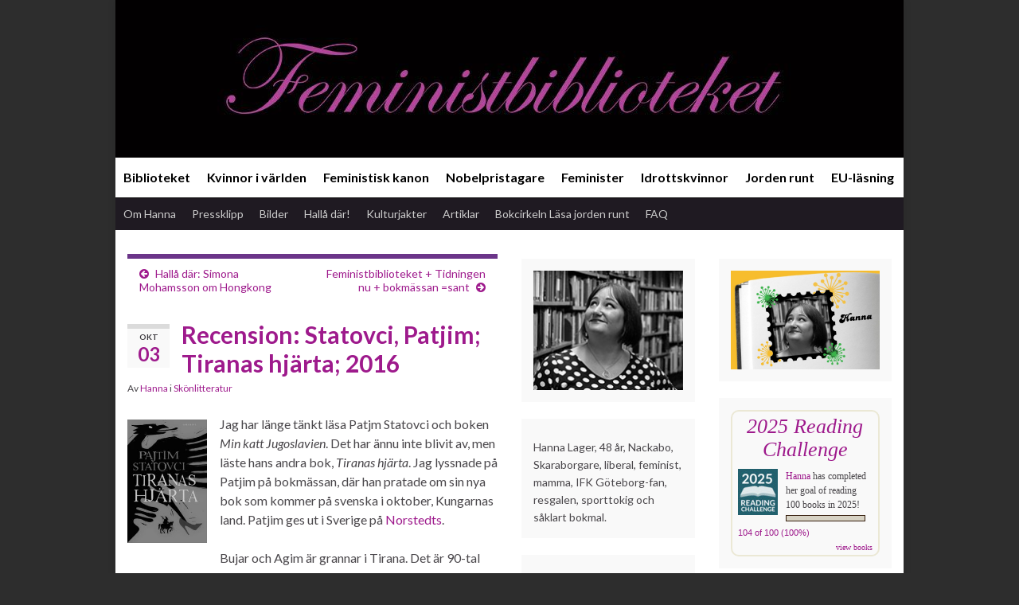

--- FILE ---
content_type: text/html; charset=UTF-8
request_url: https://feministbiblioteket.se/statovci-patjim-tiranas-hjarta/
body_size: 23323
content:
<!DOCTYPE html><!--[if IE 7]>
<html class="ie ie7" lang="sv-SE">
<![endif]-->
<!--[if IE 8]>
<html class="ie ie8" lang="sv-SE">
<![endif]-->
<!--[if !(IE 7) & !(IE 8)]><!-->
<html lang="sv-SE">
<!--<![endif]-->
    <head>
        <meta charset="UTF-8">
        <meta http-equiv="X-UA-Compatible" content="IE=edge">
        <meta name="viewport" content="width=device-width, initial-scale=1">
        <meta name='robots' content='index, follow, max-image-preview:large, max-snippet:-1, max-video-preview:-1' />

	<!-- This site is optimized with the Yoast SEO plugin v26.7 - https://yoast.com/wordpress/plugins/seo/ -->
	<title>Recension: Statovci, Patjim; Tiranas hjärta; 2016</title>
	<meta name="description" content="Jag har länge tänkt läsa Patjm Statovci och boken Min katt Jugoslavien. Det har ännu inte blivit av, men läste hans andra bok, Tiranas hjärta." />
	<link rel="canonical" href="https://feministbiblioteket.se/statovci-patjim-tiranas-hjarta/" />
	<meta property="og:locale" content="sv_SE" />
	<meta property="og:type" content="article" />
	<meta property="og:title" content="Recension: Statovci, Patjim; Tiranas hjärta; 2016" />
	<meta property="og:description" content="Jag har länge tänkt läsa Patjm Statovci och boken Min katt Jugoslavien. Det har ännu inte blivit av, men läste hans andra bok, Tiranas hjärta." />
	<meta property="og:url" content="https://feministbiblioteket.se/statovci-patjim-tiranas-hjarta/" />
	<meta property="og:site_name" content="Feministbiblioteket" />
	<meta property="article:author" content="https://www.facebook.com/feministbiblioteket" />
	<meta property="article:published_time" content="2021-10-03T08:01:14+00:00" />
	<meta property="article:modified_time" content="2021-10-04T17:50:26+00:00" />
	<meta property="og:image" content="https://usercontent.one/wp/feministbiblioteket.se/wp-content/uploads/2021/10/Tiranas-hjarta.jpg?media=1747298935" />
	<meta property="og:image:width" content="1040" />
	<meta property="og:image:height" content="1616" />
	<meta property="og:image:type" content="image/jpeg" />
	<meta name="author" content="Hanna" />
	<meta name="twitter:label1" content="Skriven av" />
	<meta name="twitter:data1" content="Hanna" />
	<meta name="twitter:label2" content="Beräknad lästid" />
	<meta name="twitter:data2" content="2 minuter" />
	<script type="application/ld+json" class="yoast-schema-graph">{"@context":"https://schema.org","@graph":[{"@type":"Article","@id":"https://feministbiblioteket.se/statovci-patjim-tiranas-hjarta/#article","isPartOf":{"@id":"https://feministbiblioteket.se/statovci-patjim-tiranas-hjarta/"},"author":{"name":"Hanna","@id":"https://feministbiblioteket.se/#/schema/person/76076105607697618085114169b7edb7"},"headline":"Recension: Statovci, Patjim; Tiranas hjärta; 2016","datePublished":"2021-10-03T08:01:14+00:00","dateModified":"2021-10-04T17:50:26+00:00","mainEntityOfPage":{"@id":"https://feministbiblioteket.se/statovci-patjim-tiranas-hjarta/"},"wordCount":416,"commentCount":1,"image":{"@id":"https://feministbiblioteket.se/statovci-patjim-tiranas-hjarta/#primaryimage"},"thumbnailUrl":"https://feministbiblioteket.se/wp-content/uploads/2021/10/Tiranas-hjarta.jpg","keywords":["Albanien","Finland","Helsingfors","Kosovo","Manlig författare","Miniutmaning Norden","Patjim Statovci","Tirana","Transexualitet","Transpersoner"],"articleSection":["Skönlitteratur"],"inLanguage":"sv-SE","potentialAction":[{"@type":"CommentAction","name":"Comment","target":["https://feministbiblioteket.se/statovci-patjim-tiranas-hjarta/#respond"]}]},{"@type":"WebPage","@id":"https://feministbiblioteket.se/statovci-patjim-tiranas-hjarta/","url":"https://feministbiblioteket.se/statovci-patjim-tiranas-hjarta/","name":"Recension: Statovci, Patjim; Tiranas hjärta; 2016","isPartOf":{"@id":"https://feministbiblioteket.se/#website"},"primaryImageOfPage":{"@id":"https://feministbiblioteket.se/statovci-patjim-tiranas-hjarta/#primaryimage"},"image":{"@id":"https://feministbiblioteket.se/statovci-patjim-tiranas-hjarta/#primaryimage"},"thumbnailUrl":"https://feministbiblioteket.se/wp-content/uploads/2021/10/Tiranas-hjarta.jpg","datePublished":"2021-10-03T08:01:14+00:00","dateModified":"2021-10-04T17:50:26+00:00","author":{"@id":"https://feministbiblioteket.se/#/schema/person/76076105607697618085114169b7edb7"},"description":"Jag har länge tänkt läsa Patjm Statovci och boken Min katt Jugoslavien. Det har ännu inte blivit av, men läste hans andra bok, Tiranas hjärta.","breadcrumb":{"@id":"https://feministbiblioteket.se/statovci-patjim-tiranas-hjarta/#breadcrumb"},"inLanguage":"sv-SE","potentialAction":[{"@type":"ReadAction","target":["https://feministbiblioteket.se/statovci-patjim-tiranas-hjarta/"]}]},{"@type":"ImageObject","inLanguage":"sv-SE","@id":"https://feministbiblioteket.se/statovci-patjim-tiranas-hjarta/#primaryimage","url":"https://feministbiblioteket.se/wp-content/uploads/2021/10/Tiranas-hjarta.jpg","contentUrl":"https://feministbiblioteket.se/wp-content/uploads/2021/10/Tiranas-hjarta.jpg","width":1040,"height":1616,"caption":"Tiranas hjärta"},{"@type":"BreadcrumbList","@id":"https://feministbiblioteket.se/statovci-patjim-tiranas-hjarta/#breadcrumb","itemListElement":[{"@type":"ListItem","position":1,"name":"Hem","item":"https://feministbiblioteket.se/"},{"@type":"ListItem","position":2,"name":"Recension: Statovci, Patjim; Tiranas hjärta; 2016"}]},{"@type":"WebSite","@id":"https://feministbiblioteket.se/#website","url":"https://feministbiblioteket.se/","name":"Feministbiblioteket","description":"","potentialAction":[{"@type":"SearchAction","target":{"@type":"EntryPoint","urlTemplate":"https://feministbiblioteket.se/?s={search_term_string}"},"query-input":{"@type":"PropertyValueSpecification","valueRequired":true,"valueName":"search_term_string"}}],"inLanguage":"sv-SE"},{"@type":"Person","@id":"https://feministbiblioteket.se/#/schema/person/76076105607697618085114169b7edb7","name":"Hanna","image":{"@type":"ImageObject","inLanguage":"sv-SE","@id":"https://feministbiblioteket.se/#/schema/person/image/","url":"https://secure.gravatar.com/avatar/632b146c98bae0692cdac7b5fea30a029323bbeef2451e04c59901faa6c36245?s=96&d=mm&r=g","contentUrl":"https://secure.gravatar.com/avatar/632b146c98bae0692cdac7b5fea30a029323bbeef2451e04c59901faa6c36245?s=96&d=mm&r=g","caption":"Hanna"},"description":"Hanna Lager, 48 år, Nackabo, Skaraborgare, liberal, feminist, mamma, IFK Göteborg-fan, resgalen, sporttokig och såklart bokmal.","sameAs":["https://feministbiblioteket.se/","https://www.facebook.com/feministbiblioteket","https://x.com/feministbrud"],"url":"https://feministbiblioteket.se/author/feministbrud/"}]}</script>
	<!-- / Yoast SEO plugin. -->


<link rel='dns-prefetch' href='//static.addtoany.com' />
<link rel="alternate" type="application/rss+xml" title="Feministbiblioteket &raquo; Webbflöde" href="https://feministbiblioteket.se/feed/" />
<link rel="alternate" type="application/rss+xml" title="Feministbiblioteket &raquo; Kommentarsflöde" href="https://feministbiblioteket.se/comments/feed/" />
<link rel="alternate" type="application/rss+xml" title="Feministbiblioteket &raquo; Kommentarsflöde för Recension: Statovci, Patjim; Tiranas hjärta; 2016" href="https://feministbiblioteket.se/statovci-patjim-tiranas-hjarta/feed/" />
<link rel="alternate" title="oEmbed (JSON)" type="application/json+oembed" href="https://feministbiblioteket.se/wp-json/oembed/1.0/embed?url=https%3A%2F%2Ffeministbiblioteket.se%2Fstatovci-patjim-tiranas-hjarta%2F" />
<link rel="alternate" title="oEmbed (XML)" type="text/xml+oembed" href="https://feministbiblioteket.se/wp-json/oembed/1.0/embed?url=https%3A%2F%2Ffeministbiblioteket.se%2Fstatovci-patjim-tiranas-hjarta%2F&#038;format=xml" />
<style id='wp-img-auto-sizes-contain-inline-css' type='text/css'>
img:is([sizes=auto i],[sizes^="auto," i]){contain-intrinsic-size:3000px 1500px}
/*# sourceURL=wp-img-auto-sizes-contain-inline-css */
</style>
<style id='wp-emoji-styles-inline-css' type='text/css'>

	img.wp-smiley, img.emoji {
		display: inline !important;
		border: none !important;
		box-shadow: none !important;
		height: 1em !important;
		width: 1em !important;
		margin: 0 0.07em !important;
		vertical-align: -0.1em !important;
		background: none !important;
		padding: 0 !important;
	}
/*# sourceURL=wp-emoji-styles-inline-css */
</style>
<style id='wp-block-library-inline-css' type='text/css'>
:root{--wp-block-synced-color:#7a00df;--wp-block-synced-color--rgb:122,0,223;--wp-bound-block-color:var(--wp-block-synced-color);--wp-editor-canvas-background:#ddd;--wp-admin-theme-color:#007cba;--wp-admin-theme-color--rgb:0,124,186;--wp-admin-theme-color-darker-10:#006ba1;--wp-admin-theme-color-darker-10--rgb:0,107,160.5;--wp-admin-theme-color-darker-20:#005a87;--wp-admin-theme-color-darker-20--rgb:0,90,135;--wp-admin-border-width-focus:2px}@media (min-resolution:192dpi){:root{--wp-admin-border-width-focus:1.5px}}.wp-element-button{cursor:pointer}:root .has-very-light-gray-background-color{background-color:#eee}:root .has-very-dark-gray-background-color{background-color:#313131}:root .has-very-light-gray-color{color:#eee}:root .has-very-dark-gray-color{color:#313131}:root .has-vivid-green-cyan-to-vivid-cyan-blue-gradient-background{background:linear-gradient(135deg,#00d084,#0693e3)}:root .has-purple-crush-gradient-background{background:linear-gradient(135deg,#34e2e4,#4721fb 50%,#ab1dfe)}:root .has-hazy-dawn-gradient-background{background:linear-gradient(135deg,#faaca8,#dad0ec)}:root .has-subdued-olive-gradient-background{background:linear-gradient(135deg,#fafae1,#67a671)}:root .has-atomic-cream-gradient-background{background:linear-gradient(135deg,#fdd79a,#004a59)}:root .has-nightshade-gradient-background{background:linear-gradient(135deg,#330968,#31cdcf)}:root .has-midnight-gradient-background{background:linear-gradient(135deg,#020381,#2874fc)}:root{--wp--preset--font-size--normal:16px;--wp--preset--font-size--huge:42px}.has-regular-font-size{font-size:1em}.has-larger-font-size{font-size:2.625em}.has-normal-font-size{font-size:var(--wp--preset--font-size--normal)}.has-huge-font-size{font-size:var(--wp--preset--font-size--huge)}.has-text-align-center{text-align:center}.has-text-align-left{text-align:left}.has-text-align-right{text-align:right}.has-fit-text{white-space:nowrap!important}#end-resizable-editor-section{display:none}.aligncenter{clear:both}.items-justified-left{justify-content:flex-start}.items-justified-center{justify-content:center}.items-justified-right{justify-content:flex-end}.items-justified-space-between{justify-content:space-between}.screen-reader-text{border:0;clip-path:inset(50%);height:1px;margin:-1px;overflow:hidden;padding:0;position:absolute;width:1px;word-wrap:normal!important}.screen-reader-text:focus{background-color:#ddd;clip-path:none;color:#444;display:block;font-size:1em;height:auto;left:5px;line-height:normal;padding:15px 23px 14px;text-decoration:none;top:5px;width:auto;z-index:100000}html :where(.has-border-color){border-style:solid}html :where([style*=border-top-color]){border-top-style:solid}html :where([style*=border-right-color]){border-right-style:solid}html :where([style*=border-bottom-color]){border-bottom-style:solid}html :where([style*=border-left-color]){border-left-style:solid}html :where([style*=border-width]){border-style:solid}html :where([style*=border-top-width]){border-top-style:solid}html :where([style*=border-right-width]){border-right-style:solid}html :where([style*=border-bottom-width]){border-bottom-style:solid}html :where([style*=border-left-width]){border-left-style:solid}html :where(img[class*=wp-image-]){height:auto;max-width:100%}:where(figure){margin:0 0 1em}html :where(.is-position-sticky){--wp-admin--admin-bar--position-offset:var(--wp-admin--admin-bar--height,0px)}@media screen and (max-width:600px){html :where(.is-position-sticky){--wp-admin--admin-bar--position-offset:0px}}

/*# sourceURL=wp-block-library-inline-css */
</style><style id='wp-block-image-inline-css' type='text/css'>
.wp-block-image>a,.wp-block-image>figure>a{display:inline-block}.wp-block-image img{box-sizing:border-box;height:auto;max-width:100%;vertical-align:bottom}@media not (prefers-reduced-motion){.wp-block-image img.hide{visibility:hidden}.wp-block-image img.show{animation:show-content-image .4s}}.wp-block-image[style*=border-radius] img,.wp-block-image[style*=border-radius]>a{border-radius:inherit}.wp-block-image.has-custom-border img{box-sizing:border-box}.wp-block-image.aligncenter{text-align:center}.wp-block-image.alignfull>a,.wp-block-image.alignwide>a{width:100%}.wp-block-image.alignfull img,.wp-block-image.alignwide img{height:auto;width:100%}.wp-block-image .aligncenter,.wp-block-image .alignleft,.wp-block-image .alignright,.wp-block-image.aligncenter,.wp-block-image.alignleft,.wp-block-image.alignright{display:table}.wp-block-image .aligncenter>figcaption,.wp-block-image .alignleft>figcaption,.wp-block-image .alignright>figcaption,.wp-block-image.aligncenter>figcaption,.wp-block-image.alignleft>figcaption,.wp-block-image.alignright>figcaption{caption-side:bottom;display:table-caption}.wp-block-image .alignleft{float:left;margin:.5em 1em .5em 0}.wp-block-image .alignright{float:right;margin:.5em 0 .5em 1em}.wp-block-image .aligncenter{margin-left:auto;margin-right:auto}.wp-block-image :where(figcaption){margin-bottom:1em;margin-top:.5em}.wp-block-image.is-style-circle-mask img{border-radius:9999px}@supports ((-webkit-mask-image:none) or (mask-image:none)) or (-webkit-mask-image:none){.wp-block-image.is-style-circle-mask img{border-radius:0;-webkit-mask-image:url('data:image/svg+xml;utf8,<svg viewBox="0 0 100 100" xmlns="http://www.w3.org/2000/svg"><circle cx="50" cy="50" r="50"/></svg>');mask-image:url('data:image/svg+xml;utf8,<svg viewBox="0 0 100 100" xmlns="http://www.w3.org/2000/svg"><circle cx="50" cy="50" r="50"/></svg>');mask-mode:alpha;-webkit-mask-position:center;mask-position:center;-webkit-mask-repeat:no-repeat;mask-repeat:no-repeat;-webkit-mask-size:contain;mask-size:contain}}:root :where(.wp-block-image.is-style-rounded img,.wp-block-image .is-style-rounded img){border-radius:9999px}.wp-block-image figure{margin:0}.wp-lightbox-container{display:flex;flex-direction:column;position:relative}.wp-lightbox-container img{cursor:zoom-in}.wp-lightbox-container img:hover+button{opacity:1}.wp-lightbox-container button{align-items:center;backdrop-filter:blur(16px) saturate(180%);background-color:#5a5a5a40;border:none;border-radius:4px;cursor:zoom-in;display:flex;height:20px;justify-content:center;opacity:0;padding:0;position:absolute;right:16px;text-align:center;top:16px;width:20px;z-index:100}@media not (prefers-reduced-motion){.wp-lightbox-container button{transition:opacity .2s ease}}.wp-lightbox-container button:focus-visible{outline:3px auto #5a5a5a40;outline:3px auto -webkit-focus-ring-color;outline-offset:3px}.wp-lightbox-container button:hover{cursor:pointer;opacity:1}.wp-lightbox-container button:focus{opacity:1}.wp-lightbox-container button:focus,.wp-lightbox-container button:hover,.wp-lightbox-container button:not(:hover):not(:active):not(.has-background){background-color:#5a5a5a40;border:none}.wp-lightbox-overlay{box-sizing:border-box;cursor:zoom-out;height:100vh;left:0;overflow:hidden;position:fixed;top:0;visibility:hidden;width:100%;z-index:100000}.wp-lightbox-overlay .close-button{align-items:center;cursor:pointer;display:flex;justify-content:center;min-height:40px;min-width:40px;padding:0;position:absolute;right:calc(env(safe-area-inset-right) + 16px);top:calc(env(safe-area-inset-top) + 16px);z-index:5000000}.wp-lightbox-overlay .close-button:focus,.wp-lightbox-overlay .close-button:hover,.wp-lightbox-overlay .close-button:not(:hover):not(:active):not(.has-background){background:none;border:none}.wp-lightbox-overlay .lightbox-image-container{height:var(--wp--lightbox-container-height);left:50%;overflow:hidden;position:absolute;top:50%;transform:translate(-50%,-50%);transform-origin:top left;width:var(--wp--lightbox-container-width);z-index:9999999999}.wp-lightbox-overlay .wp-block-image{align-items:center;box-sizing:border-box;display:flex;height:100%;justify-content:center;margin:0;position:relative;transform-origin:0 0;width:100%;z-index:3000000}.wp-lightbox-overlay .wp-block-image img{height:var(--wp--lightbox-image-height);min-height:var(--wp--lightbox-image-height);min-width:var(--wp--lightbox-image-width);width:var(--wp--lightbox-image-width)}.wp-lightbox-overlay .wp-block-image figcaption{display:none}.wp-lightbox-overlay button{background:none;border:none}.wp-lightbox-overlay .scrim{background-color:#fff;height:100%;opacity:.9;position:absolute;width:100%;z-index:2000000}.wp-lightbox-overlay.active{visibility:visible}@media not (prefers-reduced-motion){.wp-lightbox-overlay.active{animation:turn-on-visibility .25s both}.wp-lightbox-overlay.active img{animation:turn-on-visibility .35s both}.wp-lightbox-overlay.show-closing-animation:not(.active){animation:turn-off-visibility .35s both}.wp-lightbox-overlay.show-closing-animation:not(.active) img{animation:turn-off-visibility .25s both}.wp-lightbox-overlay.zoom.active{animation:none;opacity:1;visibility:visible}.wp-lightbox-overlay.zoom.active .lightbox-image-container{animation:lightbox-zoom-in .4s}.wp-lightbox-overlay.zoom.active .lightbox-image-container img{animation:none}.wp-lightbox-overlay.zoom.active .scrim{animation:turn-on-visibility .4s forwards}.wp-lightbox-overlay.zoom.show-closing-animation:not(.active){animation:none}.wp-lightbox-overlay.zoom.show-closing-animation:not(.active) .lightbox-image-container{animation:lightbox-zoom-out .4s}.wp-lightbox-overlay.zoom.show-closing-animation:not(.active) .lightbox-image-container img{animation:none}.wp-lightbox-overlay.zoom.show-closing-animation:not(.active) .scrim{animation:turn-off-visibility .4s forwards}}@keyframes show-content-image{0%{visibility:hidden}99%{visibility:hidden}to{visibility:visible}}@keyframes turn-on-visibility{0%{opacity:0}to{opacity:1}}@keyframes turn-off-visibility{0%{opacity:1;visibility:visible}99%{opacity:0;visibility:visible}to{opacity:0;visibility:hidden}}@keyframes lightbox-zoom-in{0%{transform:translate(calc((-100vw + var(--wp--lightbox-scrollbar-width))/2 + var(--wp--lightbox-initial-left-position)),calc(-50vh + var(--wp--lightbox-initial-top-position))) scale(var(--wp--lightbox-scale))}to{transform:translate(-50%,-50%) scale(1)}}@keyframes lightbox-zoom-out{0%{transform:translate(-50%,-50%) scale(1);visibility:visible}99%{visibility:visible}to{transform:translate(calc((-100vw + var(--wp--lightbox-scrollbar-width))/2 + var(--wp--lightbox-initial-left-position)),calc(-50vh + var(--wp--lightbox-initial-top-position))) scale(var(--wp--lightbox-scale));visibility:hidden}}
/*# sourceURL=https://feministbiblioteket.se/wp-includes/blocks/image/style.min.css */
</style>
<style id='wp-block-latest-posts-inline-css' type='text/css'>
.wp-block-latest-posts{box-sizing:border-box}.wp-block-latest-posts.alignleft{margin-right:2em}.wp-block-latest-posts.alignright{margin-left:2em}.wp-block-latest-posts.wp-block-latest-posts__list{list-style:none}.wp-block-latest-posts.wp-block-latest-posts__list li{clear:both;overflow-wrap:break-word}.wp-block-latest-posts.is-grid{display:flex;flex-wrap:wrap}.wp-block-latest-posts.is-grid li{margin:0 1.25em 1.25em 0;width:100%}@media (min-width:600px){.wp-block-latest-posts.columns-2 li{width:calc(50% - .625em)}.wp-block-latest-posts.columns-2 li:nth-child(2n){margin-right:0}.wp-block-latest-posts.columns-3 li{width:calc(33.33333% - .83333em)}.wp-block-latest-posts.columns-3 li:nth-child(3n){margin-right:0}.wp-block-latest-posts.columns-4 li{width:calc(25% - .9375em)}.wp-block-latest-posts.columns-4 li:nth-child(4n){margin-right:0}.wp-block-latest-posts.columns-5 li{width:calc(20% - 1em)}.wp-block-latest-posts.columns-5 li:nth-child(5n){margin-right:0}.wp-block-latest-posts.columns-6 li{width:calc(16.66667% - 1.04167em)}.wp-block-latest-posts.columns-6 li:nth-child(6n){margin-right:0}}:root :where(.wp-block-latest-posts.is-grid){padding:0}:root :where(.wp-block-latest-posts.wp-block-latest-posts__list){padding-left:0}.wp-block-latest-posts__post-author,.wp-block-latest-posts__post-date{display:block;font-size:.8125em}.wp-block-latest-posts__post-excerpt,.wp-block-latest-posts__post-full-content{margin-bottom:1em;margin-top:.5em}.wp-block-latest-posts__featured-image a{display:inline-block}.wp-block-latest-posts__featured-image img{height:auto;max-width:100%;width:auto}.wp-block-latest-posts__featured-image.alignleft{float:left;margin-right:1em}.wp-block-latest-posts__featured-image.alignright{float:right;margin-left:1em}.wp-block-latest-posts__featured-image.aligncenter{margin-bottom:1em;text-align:center}
/*# sourceURL=https://feministbiblioteket.se/wp-includes/blocks/latest-posts/style.min.css */
</style>
<style id='wp-block-tag-cloud-inline-css' type='text/css'>
.wp-block-tag-cloud{box-sizing:border-box}.wp-block-tag-cloud.aligncenter{justify-content:center;text-align:center}.wp-block-tag-cloud a{display:inline-block;margin-right:5px}.wp-block-tag-cloud span{display:inline-block;margin-left:5px;text-decoration:none}:root :where(.wp-block-tag-cloud.is-style-outline){display:flex;flex-wrap:wrap;gap:1ch}:root :where(.wp-block-tag-cloud.is-style-outline a){border:1px solid;font-size:unset!important;margin-right:0;padding:1ch 2ch;text-decoration:none!important}
/*# sourceURL=https://feministbiblioteket.se/wp-includes/blocks/tag-cloud/style.min.css */
</style>
<style id='global-styles-inline-css' type='text/css'>
:root{--wp--preset--aspect-ratio--square: 1;--wp--preset--aspect-ratio--4-3: 4/3;--wp--preset--aspect-ratio--3-4: 3/4;--wp--preset--aspect-ratio--3-2: 3/2;--wp--preset--aspect-ratio--2-3: 2/3;--wp--preset--aspect-ratio--16-9: 16/9;--wp--preset--aspect-ratio--9-16: 9/16;--wp--preset--color--black: #000000;--wp--preset--color--cyan-bluish-gray: #abb8c3;--wp--preset--color--white: #ffffff;--wp--preset--color--pale-pink: #f78da7;--wp--preset--color--vivid-red: #cf2e2e;--wp--preset--color--luminous-vivid-orange: #ff6900;--wp--preset--color--luminous-vivid-amber: #fcb900;--wp--preset--color--light-green-cyan: #7bdcb5;--wp--preset--color--vivid-green-cyan: #00d084;--wp--preset--color--pale-cyan-blue: #8ed1fc;--wp--preset--color--vivid-cyan-blue: #0693e3;--wp--preset--color--vivid-purple: #9b51e0;--wp--preset--gradient--vivid-cyan-blue-to-vivid-purple: linear-gradient(135deg,rgb(6,147,227) 0%,rgb(155,81,224) 100%);--wp--preset--gradient--light-green-cyan-to-vivid-green-cyan: linear-gradient(135deg,rgb(122,220,180) 0%,rgb(0,208,130) 100%);--wp--preset--gradient--luminous-vivid-amber-to-luminous-vivid-orange: linear-gradient(135deg,rgb(252,185,0) 0%,rgb(255,105,0) 100%);--wp--preset--gradient--luminous-vivid-orange-to-vivid-red: linear-gradient(135deg,rgb(255,105,0) 0%,rgb(207,46,46) 100%);--wp--preset--gradient--very-light-gray-to-cyan-bluish-gray: linear-gradient(135deg,rgb(238,238,238) 0%,rgb(169,184,195) 100%);--wp--preset--gradient--cool-to-warm-spectrum: linear-gradient(135deg,rgb(74,234,220) 0%,rgb(151,120,209) 20%,rgb(207,42,186) 40%,rgb(238,44,130) 60%,rgb(251,105,98) 80%,rgb(254,248,76) 100%);--wp--preset--gradient--blush-light-purple: linear-gradient(135deg,rgb(255,206,236) 0%,rgb(152,150,240) 100%);--wp--preset--gradient--blush-bordeaux: linear-gradient(135deg,rgb(254,205,165) 0%,rgb(254,45,45) 50%,rgb(107,0,62) 100%);--wp--preset--gradient--luminous-dusk: linear-gradient(135deg,rgb(255,203,112) 0%,rgb(199,81,192) 50%,rgb(65,88,208) 100%);--wp--preset--gradient--pale-ocean: linear-gradient(135deg,rgb(255,245,203) 0%,rgb(182,227,212) 50%,rgb(51,167,181) 100%);--wp--preset--gradient--electric-grass: linear-gradient(135deg,rgb(202,248,128) 0%,rgb(113,206,126) 100%);--wp--preset--gradient--midnight: linear-gradient(135deg,rgb(2,3,129) 0%,rgb(40,116,252) 100%);--wp--preset--font-size--small: 14px;--wp--preset--font-size--medium: 20px;--wp--preset--font-size--large: 20px;--wp--preset--font-size--x-large: 42px;--wp--preset--font-size--tiny: 10px;--wp--preset--font-size--regular: 16px;--wp--preset--font-size--larger: 26px;--wp--preset--spacing--20: 0.44rem;--wp--preset--spacing--30: 0.67rem;--wp--preset--spacing--40: 1rem;--wp--preset--spacing--50: 1.5rem;--wp--preset--spacing--60: 2.25rem;--wp--preset--spacing--70: 3.38rem;--wp--preset--spacing--80: 5.06rem;--wp--preset--shadow--natural: 6px 6px 9px rgba(0, 0, 0, 0.2);--wp--preset--shadow--deep: 12px 12px 50px rgba(0, 0, 0, 0.4);--wp--preset--shadow--sharp: 6px 6px 0px rgba(0, 0, 0, 0.2);--wp--preset--shadow--outlined: 6px 6px 0px -3px rgb(255, 255, 255), 6px 6px rgb(0, 0, 0);--wp--preset--shadow--crisp: 6px 6px 0px rgb(0, 0, 0);}:where(.is-layout-flex){gap: 0.5em;}:where(.is-layout-grid){gap: 0.5em;}body .is-layout-flex{display: flex;}.is-layout-flex{flex-wrap: wrap;align-items: center;}.is-layout-flex > :is(*, div){margin: 0;}body .is-layout-grid{display: grid;}.is-layout-grid > :is(*, div){margin: 0;}:where(.wp-block-columns.is-layout-flex){gap: 2em;}:where(.wp-block-columns.is-layout-grid){gap: 2em;}:where(.wp-block-post-template.is-layout-flex){gap: 1.25em;}:where(.wp-block-post-template.is-layout-grid){gap: 1.25em;}.has-black-color{color: var(--wp--preset--color--black) !important;}.has-cyan-bluish-gray-color{color: var(--wp--preset--color--cyan-bluish-gray) !important;}.has-white-color{color: var(--wp--preset--color--white) !important;}.has-pale-pink-color{color: var(--wp--preset--color--pale-pink) !important;}.has-vivid-red-color{color: var(--wp--preset--color--vivid-red) !important;}.has-luminous-vivid-orange-color{color: var(--wp--preset--color--luminous-vivid-orange) !important;}.has-luminous-vivid-amber-color{color: var(--wp--preset--color--luminous-vivid-amber) !important;}.has-light-green-cyan-color{color: var(--wp--preset--color--light-green-cyan) !important;}.has-vivid-green-cyan-color{color: var(--wp--preset--color--vivid-green-cyan) !important;}.has-pale-cyan-blue-color{color: var(--wp--preset--color--pale-cyan-blue) !important;}.has-vivid-cyan-blue-color{color: var(--wp--preset--color--vivid-cyan-blue) !important;}.has-vivid-purple-color{color: var(--wp--preset--color--vivid-purple) !important;}.has-black-background-color{background-color: var(--wp--preset--color--black) !important;}.has-cyan-bluish-gray-background-color{background-color: var(--wp--preset--color--cyan-bluish-gray) !important;}.has-white-background-color{background-color: var(--wp--preset--color--white) !important;}.has-pale-pink-background-color{background-color: var(--wp--preset--color--pale-pink) !important;}.has-vivid-red-background-color{background-color: var(--wp--preset--color--vivid-red) !important;}.has-luminous-vivid-orange-background-color{background-color: var(--wp--preset--color--luminous-vivid-orange) !important;}.has-luminous-vivid-amber-background-color{background-color: var(--wp--preset--color--luminous-vivid-amber) !important;}.has-light-green-cyan-background-color{background-color: var(--wp--preset--color--light-green-cyan) !important;}.has-vivid-green-cyan-background-color{background-color: var(--wp--preset--color--vivid-green-cyan) !important;}.has-pale-cyan-blue-background-color{background-color: var(--wp--preset--color--pale-cyan-blue) !important;}.has-vivid-cyan-blue-background-color{background-color: var(--wp--preset--color--vivid-cyan-blue) !important;}.has-vivid-purple-background-color{background-color: var(--wp--preset--color--vivid-purple) !important;}.has-black-border-color{border-color: var(--wp--preset--color--black) !important;}.has-cyan-bluish-gray-border-color{border-color: var(--wp--preset--color--cyan-bluish-gray) !important;}.has-white-border-color{border-color: var(--wp--preset--color--white) !important;}.has-pale-pink-border-color{border-color: var(--wp--preset--color--pale-pink) !important;}.has-vivid-red-border-color{border-color: var(--wp--preset--color--vivid-red) !important;}.has-luminous-vivid-orange-border-color{border-color: var(--wp--preset--color--luminous-vivid-orange) !important;}.has-luminous-vivid-amber-border-color{border-color: var(--wp--preset--color--luminous-vivid-amber) !important;}.has-light-green-cyan-border-color{border-color: var(--wp--preset--color--light-green-cyan) !important;}.has-vivid-green-cyan-border-color{border-color: var(--wp--preset--color--vivid-green-cyan) !important;}.has-pale-cyan-blue-border-color{border-color: var(--wp--preset--color--pale-cyan-blue) !important;}.has-vivid-cyan-blue-border-color{border-color: var(--wp--preset--color--vivid-cyan-blue) !important;}.has-vivid-purple-border-color{border-color: var(--wp--preset--color--vivid-purple) !important;}.has-vivid-cyan-blue-to-vivid-purple-gradient-background{background: var(--wp--preset--gradient--vivid-cyan-blue-to-vivid-purple) !important;}.has-light-green-cyan-to-vivid-green-cyan-gradient-background{background: var(--wp--preset--gradient--light-green-cyan-to-vivid-green-cyan) !important;}.has-luminous-vivid-amber-to-luminous-vivid-orange-gradient-background{background: var(--wp--preset--gradient--luminous-vivid-amber-to-luminous-vivid-orange) !important;}.has-luminous-vivid-orange-to-vivid-red-gradient-background{background: var(--wp--preset--gradient--luminous-vivid-orange-to-vivid-red) !important;}.has-very-light-gray-to-cyan-bluish-gray-gradient-background{background: var(--wp--preset--gradient--very-light-gray-to-cyan-bluish-gray) !important;}.has-cool-to-warm-spectrum-gradient-background{background: var(--wp--preset--gradient--cool-to-warm-spectrum) !important;}.has-blush-light-purple-gradient-background{background: var(--wp--preset--gradient--blush-light-purple) !important;}.has-blush-bordeaux-gradient-background{background: var(--wp--preset--gradient--blush-bordeaux) !important;}.has-luminous-dusk-gradient-background{background: var(--wp--preset--gradient--luminous-dusk) !important;}.has-pale-ocean-gradient-background{background: var(--wp--preset--gradient--pale-ocean) !important;}.has-electric-grass-gradient-background{background: var(--wp--preset--gradient--electric-grass) !important;}.has-midnight-gradient-background{background: var(--wp--preset--gradient--midnight) !important;}.has-small-font-size{font-size: var(--wp--preset--font-size--small) !important;}.has-medium-font-size{font-size: var(--wp--preset--font-size--medium) !important;}.has-large-font-size{font-size: var(--wp--preset--font-size--large) !important;}.has-x-large-font-size{font-size: var(--wp--preset--font-size--x-large) !important;}
/*# sourceURL=global-styles-inline-css */
</style>

<style id='classic-theme-styles-inline-css' type='text/css'>
/*! This file is auto-generated */
.wp-block-button__link{color:#fff;background-color:#32373c;border-radius:9999px;box-shadow:none;text-decoration:none;padding:calc(.667em + 2px) calc(1.333em + 2px);font-size:1.125em}.wp-block-file__button{background:#32373c;color:#fff;text-decoration:none}
/*# sourceURL=/wp-includes/css/classic-themes.min.css */
</style>
<link rel='stylesheet' id='cptch_stylesheet-css' href='https://usercontent.one/wp/feministbiblioteket.se/wp-content/plugins/captcha/css/front_end_style.css?ver=4.4.5&media=1747298935' type='text/css' media='all' />
<link rel='stylesheet' id='dashicons-css' href='https://feministbiblioteket.se/wp-includes/css/dashicons.min.css?ver=6.9' type='text/css' media='all' />
<link rel='stylesheet' id='cptch_desktop_style-css' href='https://usercontent.one/wp/feministbiblioteket.se/wp-content/plugins/captcha/css/desktop_style.css?ver=4.4.5&media=1747298935' type='text/css' media='all' />
<link rel='stylesheet' id='wpfc-css' href='https://usercontent.one/wp/feministbiblioteket.se/wp-content/plugins/gs-facebook-comments/public/css/wpfc-public.css?ver=1.7.5&media=1747298935' type='text/css' media='all' />
<link rel='stylesheet' id='bootstrap-css' href='https://usercontent.one/wp/feministbiblioteket.se/wp-content/themes/graphene/bootstrap/css/bootstrap.min.css?ver=6.9&media=1747298935' type='text/css' media='all' />
<link rel='stylesheet' id='font-awesome-css' href='https://usercontent.one/wp/feministbiblioteket.se/wp-content/themes/graphene/fonts/font-awesome/css/font-awesome.min.css?ver=6.9&media=1747298935' type='text/css' media='all' />
<link rel='stylesheet' id='graphene-css' href='https://usercontent.one/wp/feministbiblioteket.se/wp-content/themes/graphene/style.css?ver=2.9.4&media=1747298935' type='text/css' media='screen' />
<link rel='stylesheet' id='graphene-responsive-css' href='https://usercontent.one/wp/feministbiblioteket.se/wp-content/themes/graphene/responsive.css?ver=2.9.4&media=1747298935' type='text/css' media='all' />
<link rel='stylesheet' id='graphene-blocks-css' href='https://usercontent.one/wp/feministbiblioteket.se/wp-content/themes/graphene/blocks.css?ver=2.9.4&media=1747298935' type='text/css' media='all' />
<link rel='stylesheet' id='addtoany-css' href='https://usercontent.one/wp/feministbiblioteket.se/wp-content/plugins/add-to-any/addtoany.min.css?ver=1.16&media=1747298935' type='text/css' media='all' />
<script type="text/javascript" id="addtoany-core-js-before">
/* <![CDATA[ */
window.a2a_config=window.a2a_config||{};a2a_config.callbacks=[];a2a_config.overlays=[];a2a_config.templates={};a2a_localize = {
	Share: "Dela",
	Save: "Spara",
	Subscribe: "Prenumerera",
	Email: "E-post",
	Bookmark: "Bokmärk",
	ShowAll: "Visa alla",
	ShowLess: "Visa färre",
	FindServices: "Hitta tjänst(er)",
	FindAnyServiceToAddTo: "Hitta direkt en tjänst att lägga till",
	PoweredBy: "Drivs av",
	ShareViaEmail: "Dela via e-post",
	SubscribeViaEmail: "Prenumerera via e-post",
	BookmarkInYourBrowser: "Lägg till som bokmärke i din webbläsare",
	BookmarkInstructions: "Tryck Ctrl+D eller \u2318+D för att lägga till denna sida som bokmärke",
	AddToYourFavorites: "Lägg till i dina favoriter",
	SendFromWebOrProgram: "Skicka från valfri e-postadress eller e-postprogram",
	EmailProgram: "E-postprogram",
	More: "Mer&#8230;",
	ThanksForSharing: "Tack för att du delar!",
	ThanksForFollowing: "Tack för att du följer!"
};


//# sourceURL=addtoany-core-js-before
/* ]]> */
</script>
<script type="text/javascript" defer src="https://static.addtoany.com/menu/page.js" id="addtoany-core-js"></script>
<script type="text/javascript" src="https://feministbiblioteket.se/wp-includes/js/jquery/jquery.min.js?ver=3.7.1" id="jquery-core-js"></script>
<script type="text/javascript" src="https://feministbiblioteket.se/wp-includes/js/jquery/jquery-migrate.min.js?ver=3.4.1" id="jquery-migrate-js"></script>
<script type="text/javascript" defer src="https://usercontent.one/wp/feministbiblioteket.se/wp-content/plugins/add-to-any/addtoany.min.js?ver=1.1&media=1747298935" id="addtoany-jquery-js"></script>
<script type="text/javascript" src="https://usercontent.one/wp/feministbiblioteket.se/wp-content/plugins/gs-facebook-comments/public/js/wpfc-public.js?ver=1.7.5&media=1747298935" id="wpfc-js"></script>
<script defer type="text/javascript" src="https://usercontent.one/wp/feministbiblioteket.se/wp-content/themes/graphene/bootstrap/js/bootstrap.min.js?ver=2.9.4&media=1747298935" id="bootstrap-js"></script>
<script defer type="text/javascript" src="https://usercontent.one/wp/feministbiblioteket.se/wp-content/themes/graphene/js/bootstrap-hover-dropdown/bootstrap-hover-dropdown.min.js?ver=2.9.4&media=1747298935" id="bootstrap-hover-dropdown-js"></script>
<script defer type="text/javascript" src="https://usercontent.one/wp/feministbiblioteket.se/wp-content/themes/graphene/js/bootstrap-submenu/bootstrap-submenu.min.js?ver=2.9.4&media=1747298935" id="bootstrap-submenu-js"></script>
<script defer type="text/javascript" src="https://usercontent.one/wp/feministbiblioteket.se/wp-content/themes/graphene/js/jquery.infinitescroll.min.js?ver=2.9.4&media=1747298935" id="infinite-scroll-js"></script>
<script type="text/javascript" id="graphene-js-extra">
/* <![CDATA[ */
var grapheneJS = {"siteurl":"https://feministbiblioteket.se","ajaxurl":"https://feministbiblioteket.se/wp-admin/admin-ajax.php","templateUrl":"https://feministbiblioteket.se/wp-content/themes/graphene","isSingular":"1","enableStickyMenu":"","shouldShowComments":"1","commentsOrder":"newest","sliderDisable":"1","sliderInterval":"7000","infScrollBtnLbl":"Ladda mer","infScrollOn":"","infScrollCommentsOn":"","totalPosts":"1","postsPerPage":"10","isPageNavi":"","infScrollMsgText":"Fetching window.grapheneInfScrollItemsPerPage of window.grapheneInfScrollItemsLeft items left ...","infScrollMsgTextPlural":"Fetching window.grapheneInfScrollItemsPerPage of window.grapheneInfScrollItemsLeft items left ...","infScrollFinishedText":"Alla laddade!","commentsPerPage":"50","totalComments":"0","infScrollCommentsMsg":"H\u00e4mtar window.grapheneInfScrollCommentsPerPage av window.grapheneInfScrollCommentsLeft kommentar kvar\u2026","infScrollCommentsMsgPlural":"H\u00e4mtar window.grapheneInfScrollCommentsPerPage av window.grapheneInfScrollCommentsLeft kommentarer kvar\u2026","infScrollCommentsFinishedMsg":"Alla kommentarer laddade!","disableLiveSearch":"1","txtNoResult":"Inga resultat hittades.","isMasonry":""};
//# sourceURL=graphene-js-extra
/* ]]> */
</script>
<script defer type="text/javascript" src="https://usercontent.one/wp/feministbiblioteket.se/wp-content/themes/graphene/js/graphene.js?ver=2.9.4&media=1747298935" id="graphene-js"></script>
<link rel="https://api.w.org/" href="https://feministbiblioteket.se/wp-json/" /><link rel="alternate" title="JSON" type="application/json" href="https://feministbiblioteket.se/wp-json/wp/v2/posts/36134" /><link rel="EditURI" type="application/rsd+xml" title="RSD" href="https://feministbiblioteket.se/xmlrpc.php?rsd" />
<meta name="generator" content="WordPress 6.9" />
<link rel='shortlink' href='https://feministbiblioteket.se/?p=36134' />
<script>
  (function(i,s,o,g,r,a,m){i['GoogleAnalyticsObject']=r;i[r]=i[r]||function(){
  (i[r].q=i[r].q||[]).push(arguments)},i[r].l=1*new Date();a=s.createElement(o),
  m=s.getElementsByTagName(o)[0];a.async=1;a.src=g;m.parentNode.insertBefore(a,m)
  })(window,document,'script','//www.google-analytics.com/analytics.js','ga');

  ga('create', 'UA-41018330-1', 'feministbiblioteket.se');
  ga('send', 'pageview');

</script><style>[class*=" icon-oc-"],[class^=icon-oc-]{speak:none;font-style:normal;font-weight:400;font-variant:normal;text-transform:none;line-height:1;-webkit-font-smoothing:antialiased;-moz-osx-font-smoothing:grayscale}.icon-oc-one-com-white-32px-fill:before{content:"901"}.icon-oc-one-com:before{content:"900"}#one-com-icon,.toplevel_page_onecom-wp .wp-menu-image{speak:none;display:flex;align-items:center;justify-content:center;text-transform:none;line-height:1;-webkit-font-smoothing:antialiased;-moz-osx-font-smoothing:grayscale}.onecom-wp-admin-bar-item>a,.toplevel_page_onecom-wp>.wp-menu-name{font-size:16px;font-weight:400;line-height:1}.toplevel_page_onecom-wp>.wp-menu-name img{width:69px;height:9px;}.wp-submenu-wrap.wp-submenu>.wp-submenu-head>img{width:88px;height:auto}.onecom-wp-admin-bar-item>a img{height:7px!important}.onecom-wp-admin-bar-item>a img,.toplevel_page_onecom-wp>.wp-menu-name img{opacity:.8}.onecom-wp-admin-bar-item.hover>a img,.toplevel_page_onecom-wp.wp-has-current-submenu>.wp-menu-name img,li.opensub>a.toplevel_page_onecom-wp>.wp-menu-name img{opacity:1}#one-com-icon:before,.onecom-wp-admin-bar-item>a:before,.toplevel_page_onecom-wp>.wp-menu-image:before{content:'';position:static!important;background-color:rgba(240,245,250,.4);border-radius:102px;width:18px;height:18px;padding:0!important}.onecom-wp-admin-bar-item>a:before{width:14px;height:14px}.onecom-wp-admin-bar-item.hover>a:before,.toplevel_page_onecom-wp.opensub>a>.wp-menu-image:before,.toplevel_page_onecom-wp.wp-has-current-submenu>.wp-menu-image:before{background-color:#76b82a}.onecom-wp-admin-bar-item>a{display:inline-flex!important;align-items:center;justify-content:center}#one-com-logo-wrapper{font-size:4em}#one-com-icon{vertical-align:middle}.imagify-welcome{display:none !important;}</style>		<script>
		   WebFontConfig = {
		      google: { 
		      	families: ["Lato:400,400i,700,700i&display=swap"]		      }
		   };

		   (function(d) {
		      var wf = d.createElement('script'), s = d.scripts[0];
		      wf.src = 'https://ajax.googleapis.com/ajax/libs/webfont/1.6.26/webfont.js';
		      wf.async = true;
		      s.parentNode.insertBefore(wf, s);
		   })(document);
		</script>
	<style type="text/css">
.top-bar{background-color:#f5e9f5} .top-bar .searchform .btn-default, .top-bar #top_search .searchform .btn-default{color:#f5e9f5}.navbar {background: #ffffff} @media only screen and (max-width: 768px){ #mega-menu-wrap-Header-Menu .mega-menu-toggle + #mega-menu-Header-Menu {background: #ffffff} }.navbar-inverse .nav > li > a, #mega-menu-wrap-Header-Menu #mega-menu-Header-Menu > li.mega-menu-item > a.mega-menu-link, .navbar #top_search .searchform input {color: #000000}.navbar #header-menu-wrap .nav li:focus, .navbar #header-menu-wrap .nav li:hover, .navbar #header-menu-wrap .nav li.current-menu-item, .navbar #header-menu-wrap .nav li.current-menu-ancestor, .navbar #header-menu-wrap .dropdown-menu li, .navbar #header-menu-wrap .dropdown-menu > li > a:focus, .navbar #header-menu-wrap .dropdown-menu > li > a:hover, .navbar #header-menu-wrap .dropdown-menu > .active > a, .navbar #header-menu-wrap .dropdown-menu > .active > a:focus, .navbar #header-menu-wrap .dropdown-menu > .active > a:hover, .navbar #header-menu-wrap .navbar-nav>.open>a, .navbar #header-menu-wrap .navbar-nav>.open>a:focus, .navbar #header-menu-wrap .navbar-nav>.open>a:hover, .navbar .navbar-nav>.active>a, .navbar .navbar-nav>.active>a:focus, .navbar .navbar-nav>.active>a:hover, #header-menu-wrap #mega-menu-wrap-Header-Menu #mega-menu-Header-Menu li.mega-current-menu-item, #header-menu-wrap #mega-menu-wrap-Header-Menu #mega-menu-Header-Menu > li.mega-menu-item > a.mega-menu-link:hover, #header-menu-wrap #mega-menu-wrap-Header-Menu #mega-menu-Header-Menu > li.mega-toggle-on > a.mega-menu-link, #header-menu-wrap #mega-menu-wrap-Header-Menu #mega-menu-Header-Menu > li.mega-current-menu-item > a.mega-menu-link {background: #af4b9d}.navbar #header-menu-wrap .navbar-nav>.active>a, .navbar #header-menu-wrap .navbar-nav>.active>a:focus, .navbar #header-menu-wrap .navbar-nav>.active>a:hover, .navbar #header-menu-wrap .navbar-nav>.open>a, .navbar #header-menu-wrap .navbar-nav>.open>a:focus, .navbar #header-menu-wrap .navbar-nav>.open>a:hover, .navbar #header-menu-wrap .navbar-nav>.current-menu-item>a, .navbar #header-menu-wrap .navbar-nav>.current-menu-item>a:hover, .navbar #header-menu-wrap .navbar-nav>.current-menu-item>a:focus, .navbar #header-menu-wrap .navbar-nav>.current-menu-ancestor>a, .navbar #header-menu-wrap .navbar-nav>.current-menu-ancestor>a:hover, .navbar #header-menu-wrap .navbar-nav>.current-menu-ancestor>a:focus, .navbar #header-menu-wrap .navbar-nav>li>a:focus, .navbar #header-menu-wrap .navbar-nav>li>a:hover, #header-menu-wrap #mega-menu-wrap-Header-Menu #mega-menu-Header-Menu li.mega-current-menu-item, #header-menu-wrap #mega-menu-wrap-Header-Menu #mega-menu-Header-Menu > li.mega-menu-item > a.mega-menu-link:hover, #header-menu-wrap #mega-menu-wrap-Header-Menu #mega-menu-Header-Menu > li.mega-toggle-on > a.mega-menu-link, #header-menu-wrap #mega-menu-wrap-Header-Menu #mega-menu-Header-Menu > li.mega-current-menu-item > a.mega-menu-link {color: #000000}.navbar #header-menu-wrap .nav ul li a, .navbar #header-menu-wrap .nav ul li a {color: #000000}.post-title, .post-title a, .post-title a:hover, .post-title a:visited {color: #9e1a8c}a, .post .date .day, .pagination>li>a, .pagination>li>a:hover, .pagination>li>span, #comments > h4.current a, #comments > h4.current a .fa, .post-nav-top p, .post-nav-top a, .autocomplete-suggestions strong {color: #9e1a8c}a:focus, a:hover, .post-nav-top a:hover {color: #7c077a}.sticky {border-color: #ffddff}.child-page {background-color: #f5e9f5}.sidebar .sidebar-wrap {background-color: #f9f9f9; border-color: #fff}.btn, .btn:focus, .btn:hover, .btn a, .Button, .colour-preview .button, input[type="submit"], button[type="submit"], #commentform #submit, .wpsc_buy_button, #back-to-top, .wp-block-button .wp-block-button__link:not(.has-background) {background: #dd73c4; color: #ffffff} .wp-block-button.is-style-outline .wp-block-button__link {background:transparent; border-color: #dd73c4}.btn.btn-outline, .btn.btn-outline:hover {color: #dd73c4;border-color: #dd73c4}.post-nav-top, .archive-title, .page-title, .term-desc, .breadcrumb {background-color: #ffffff; border-color: #6b3589}body{background-image:none}.header_title, .header_title a, .header_title a:visited, .header_title a:hover, .header_desc {color:#blank}.carousel, .carousel .item{height:400px}@media (max-width: 991px) {.carousel, .carousel .item{height:250px}}#header{max-height:198px}.post-title, .post-title a, .post-title a:hover, .post-title a:visited{ color: #9e1a8c }@media (min-width: 1200px) {.container {width:990px}}
</style>
		<script type="application/ld+json">{"@context":"http:\/\/schema.org","@type":"Article","mainEntityOfPage":"https:\/\/feministbiblioteket.se\/statovci-patjim-tiranas-hjarta\/","publisher":{"@type":"Organization","name":"Feministbiblioteket","logo":{"@type":"ImageObject","url":"https:\/\/feministbiblioteket.se\/wp-content\/uploads\/2018\/09\/cropped-Feministbiblioteket-e1537994310626-5-32x32.jpg","height":32,"width":32}},"headline":"Recension: Statovci, Patjim; Tiranas hj\u00e4rta; 2016","datePublished":"2021-10-03T10:01:14+00:00","dateModified":"2021-10-04T19:50:26+00:00","description":"Jag har l\u00e4nge t\u00e4nkt l\u00e4sa Patjm Statovci och boken Min katt Jugoslavien. Det har \u00e4nnu inte blivit av, men l\u00e4ste hans andra bok, Tiranas hj\u00e4rta. Jag lyssnade p\u00e5 Patjim p\u00e5 bokm\u00e4ssan, d\u00e4r han pratade om sin nya bok som kommer p\u00e5 svenska i oktober, Kungarnas land. Patjim ges ut i Sverige p\u00e5 Norstedts. Bujar och ...","author":{"@type":"Person","name":"Hanna"},"image":["https:\/\/feministbiblioteket.se\/wp-content\/uploads\/2021\/10\/Tiranas-hjarta.jpg"]}</script>
	<style type="text/css" id="custom-background-css">
body.custom-background { background-color: #2d2d2d; }
</style>
	<link rel="icon" href="https://usercontent.one/wp/feministbiblioteket.se/wp-content/uploads/2018/09/cropped-Feministbiblioteket-e1537994310626-5-32x32.jpg?media=1747298935" sizes="32x32" />
<link rel="icon" href="https://usercontent.one/wp/feministbiblioteket.se/wp-content/uploads/2018/09/cropped-Feministbiblioteket-e1537994310626-5-192x192.jpg?media=1747298935" sizes="192x192" />
<link rel="apple-touch-icon" href="https://usercontent.one/wp/feministbiblioteket.se/wp-content/uploads/2018/09/cropped-Feministbiblioteket-e1537994310626-5-180x180.jpg?media=1747298935" />
<meta name="msapplication-TileImage" content="https://usercontent.one/wp/feministbiblioteket.se/wp-content/uploads/2018/09/cropped-Feministbiblioteket-e1537994310626-5-270x270.jpg?media=1747298935" />
		<style type="text/css" id="wp-custom-css">
			/*
You can add your own CSS here.
Click the help icon above to learn more.
*/
#header{
background-repeat: no-repeat;
background-size: contain !important;
	height: 205px;
}
.navbar .nav > li > a{
padding: 15px 10px;
}
@media screen and (max-width:600px) {
#header{
	height:70px
}
.navbar-inverse .navbar-toggle .icon-bar{
	background-color:black
}
.navbar-inverse .navbar-toggle:focus, .navbar-inverse .navbar-toggle:hover{
background-color: #b24599;
}
}		</style>
		    </head>
    <body data-rsssl=1 class="wp-singular post-template-default single single-post postid-36134 single-format-standard custom-background wp-embed-responsive wp-theme-graphene metaslider-plugin layout-boxed three_col_left three-columns have-secondary-menu singular">
        
        <div class="container boxed-wrapper">
            
            

            <div id="header" class="row">

                <img src="https://usercontent.one/wp/feministbiblioteket.se/wp-content/uploads/2017/12/cropped-header-2.jpg?media=1747298935" alt="Feministbiblioteket" title="Feministbiblioteket" width="990" height="198" />                
                                    <a href="https://feministbiblioteket.se" id="header_img_link" title="Gå tillbaka till startsidan">&nbsp;</a>                            </div>


                        <nav class="navbar row navbar-inverse">

                <div class="navbar-header align-center">
                		                    <button type="button" class="navbar-toggle collapsed" data-toggle="collapse" data-target="#header-menu-wrap, #secondary-menu-wrap">
	                        <span class="sr-only">Slå på/av navigering</span>
	                        <span class="icon-bar"></span>
	                        <span class="icon-bar"></span>
	                        <span class="icon-bar"></span>
	                    </button>
                	                    
                    
                                            <p class="header_title mobile-only">
                            <a href="https://feministbiblioteket.se" title="Gå tillbaka till startsidan">                                Feministbiblioteket                            </a>                        </p>
                    
                                            
                                    </div>

                                    <div class="collapse navbar-collapse" id="header-menu-wrap">

            			<ul id="header-menu" class="nav navbar-nav flip"><li id="menu-item-26427" class="menu-item menu-item-type-post_type menu-item-object-page menu-item-26427"><a href="https://feministbiblioteket.se/biblioteket/">Biblioteket</a></li>
<li id="menu-item-26428" class="menu-item menu-item-type-post_type menu-item-object-page menu-item-26428"><a href="https://feministbiblioteket.se/kvinnor-i-varlden/">Kvinnor i världen</a></li>
<li id="menu-item-26429" class="menu-item menu-item-type-post_type menu-item-object-page menu-item-26429"><a href="https://feministbiblioteket.se/feministisk-kanon/">Feministisk kanon</a></li>
<li id="menu-item-26430" class="menu-item menu-item-type-post_type menu-item-object-page menu-item-26430"><a href="https://feministbiblioteket.se/nobelpristagare/">Nobelpristagare</a></li>
<li id="menu-item-26431" class="menu-item menu-item-type-post_type menu-item-object-page menu-item-26431"><a href="https://feministbiblioteket.se/feminister/">Feminister</a></li>
<li id="menu-item-26444" class="menu-item menu-item-type-post_type menu-item-object-page menu-item-26444"><a href="https://feministbiblioteket.se/idrottskvinnor/">Idrottskvinnor</a></li>
<li id="menu-item-31235" class="menu-item menu-item-type-post_type menu-item-object-page menu-item-31235"><a href="https://feministbiblioteket.se/jorden-runt/">Jorden runt</a></li>
<li id="menu-item-26446" class="menu-item menu-item-type-post_type menu-item-object-page menu-item-26446"><a href="https://feministbiblioteket.se/eu-lasning/">EU-läsning</a></li>
</ul>                        
            			                        
                                            </div>
                
                                    <div id="secondary-menu-wrap" class="collapse navbar-collapse">
                                                <ul id="secondary-menu" class="nav navbar-nav flip"><li id="menu-item-26443" class="menu-item menu-item-type-post_type menu-item-object-page menu-item-26443"><a href="https://feministbiblioteket.se/om-hanna/">Om Hanna</a></li>
<li id="menu-item-26441" class="menu-item menu-item-type-post_type menu-item-object-page menu-item-26441"><a href="https://feministbiblioteket.se/om-f/">Pressklipp</a></li>
<li id="menu-item-26990" class="menu-item menu-item-type-post_type menu-item-object-page menu-item-26990"><a href="https://feministbiblioteket.se/bilder/">Bilder</a></li>
<li id="menu-item-29243" class="menu-item menu-item-type-post_type menu-item-object-page menu-item-29243"><a href="https://feministbiblioteket.se/halla-dar/">Hallå där!</a></li>
<li id="menu-item-32065" class="menu-item menu-item-type-post_type menu-item-object-page menu-item-32065"><a href="https://feministbiblioteket.se/kulturjakter-2/">Kulturjakter</a></li>
<li id="menu-item-26442" class="menu-item menu-item-type-post_type menu-item-object-page menu-item-26442"><a href="https://feministbiblioteket.se/artiklar/">Artiklar</a></li>
<li id="menu-item-37218" class="menu-item menu-item-type-post_type menu-item-object-page menu-item-37218"><a href="https://feministbiblioteket.se/bokcirkeln-lasa-jorden-runt/">Bokcirkeln Läsa jorden runt</a></li>
<li id="menu-item-26438" class="menu-item menu-item-type-post_type menu-item-object-page menu-item-26438"><a href="https://feministbiblioteket.se/faq/">FAQ</a></li>
</ul>                                            </div>
                                    
                            </nav>

            
            <div id="content" class="clearfix hfeed row">
                
                    
                                        
                    <div id="content-main" class="clearfix content-main col-md-6">
                    
	
		<div class="post-nav post-nav-top clearfix">
			<p class="previous col-sm-6"><i class="fa fa-arrow-circle-left"></i> <a href="https://feministbiblioteket.se/halla-dar-simona-mohamsson-om-hongkong/" rel="prev">Hallå där: Simona Mohamsson om Hongkong</a></p>			<p class="next-post col-sm-6"><a href="https://feministbiblioteket.se/feministbiblioteket-tidningen-nu-bokmassan-sant/" rel="next">Feministbiblioteket + Tidningen nu + bokmässan =sant</a> <i class="fa fa-arrow-circle-right"></i></p>					</div>
		        
<div id="post-36134" class="clearfix post post-36134 type-post status-publish format-standard has-post-thumbnail hentry category-skonlitteratur tag-albanien tag-finland tag-helsingfors tag-kosovo tag-manlig-forfattare tag-miniutmaning-norden tag-patjim-statovci tag-tirana tag-transexualitet tag-transpersoner item-wrap">
		
	<div class="entry clearfix">
    	
                    	<div class="post-date date alpha ">
            <p class="default_date">
            	<span class="month">okt</span>
                <span class="day">03</span>
                            </p>
                    </div>
            
		        <h1 class="post-title entry-title">
			Recension: Statovci, Patjim; Tiranas hjärta; 2016			        </h1>
		
			    <ul class="post-meta entry-meta clearfix">
	    		        <li class="byline">
	        	Av <span class="author"><a href="https://feministbiblioteket.se/author/feministbrud/" rel="author">Hanna</a></span><span class="entry-cat"> i <span class="terms"><a class="term term-category term-37" href="https://feministbiblioteket.se/category/skonlitteratur/">Skönlitteratur</a></span></span>	        </li>
	        	    </ul>
    
				
				<div class="entry-content clearfix">
							
										
						<p><img decoding="async" class="alignleft wp-image-36140" title="Tiranas hjärta" src="https://usercontent.one/wp/feministbiblioteket.se/wp-content/uploads/2021/10/Tiranas-hjarta.jpg?media=1747298935" alt="Tiranas hjärta" width="100" height="155" srcset="https://usercontent.one/wp/feministbiblioteket.se/wp-content/uploads/2021/10/Tiranas-hjarta.jpg?media=1747298935 1040w, https://usercontent.one/wp/feministbiblioteket.se/wp-content/uploads/2021/10/Tiranas-hjarta-193x300.jpg?media=1747298935 193w, https://usercontent.one/wp/feministbiblioteket.se/wp-content/uploads/2021/10/Tiranas-hjarta-659x1024.jpg?media=1747298935 659w, https://usercontent.one/wp/feministbiblioteket.se/wp-content/uploads/2021/10/Tiranas-hjarta-64x100.jpg?media=1747298935 64w, https://usercontent.one/wp/feministbiblioteket.se/wp-content/uploads/2021/10/Tiranas-hjarta-768x1193.jpg?media=1747298935 768w, https://usercontent.one/wp/feministbiblioteket.se/wp-content/uploads/2021/10/Tiranas-hjarta-989x1536.jpg?media=1747298935 989w, https://usercontent.one/wp/feministbiblioteket.se/wp-content/uploads/2021/10/Tiranas-hjarta-465x723.jpg?media=1747298935 465w" sizes="(max-width: 100px) 100vw, 100px" />Jag har länge tänkt läsa Patjm Statovci och boken <em>Min katt Jugoslavien</em>. Det har ännu inte blivit av, men läste hans andra bok, <em>Tiranas hjärta</em>. Jag lyssnade på Patjim på bokmässan, där han pratade om sin nya bok som kommer på svenska i oktober, Kungarnas land. Patjim ges ut i Sverige på <a href="http://www.norstedts.se/bocker/183299-tiranas-hjarta" target="_blank" rel="noopener">Norstedts</a>.</p>
<p>Bujar och Agim är grannar i Tirana. Det är 90-tal och de är tämligen fattiga. Agim har en förkärlek för att klä sig i kvinnokläder. En dag ber Agim Bujar att rymma med honom för att ta sig till väst och starta ett nytt liv. Bujar tar det lite på skämt och tror att de ska återvända hem efter några dagar, men han dras med och tillslut är målet att köpa en båt och ta sig över havet till Italien. Samtidigt får vi läsa om en man som tar sig runt i världen och ibland försöker att leva som kvinna och ibland lever som man. Han drar alltid vidare när hans förflutna kommer ifatt honom.</p>
<p>Patjim Statovci är en man, men den här boken har könsroller och sexuell identitet i fokus, så jag tycker absolut att den platsar i mitt feministiska bibliotek (även om huvudpersonerna också är män). Det är en mycket fin bok om fattigdom och drömmen om något nytt och bättre och såklart, om könsidentitet och sexualitet. För Bujar är det önskan om något slags diffust bättre, medan det för Agim mer eller mindre handlar om liv och död. Hans pappa hotar att slå ihjäl honom efter att han sett honom i mammans kläder.</p>
<p>Det finns en oerhört slående sekvens i boken när berättaren bor i Finland. Utan att avslöja för mycket, för detta är mot slutet, så kan jag säga att huvudpersonen utnyttjar transsexualitet på ett sätt som fullkomligt trollbinder finnarna. Mycket intressant om oss och vår (vi som i vi upplysta nordbor, för jag känner att vi nog är som finnarna här) världsbild och vad som är viktigast. Boken innehåller flera aspekter av transsexualism och att glida mellan olika identiteter. Jag tyckte mycket, mycket om den och nu ska jag kasta mig över <em>Min katt Jugoslavien</em>!</p>
<div class="addtoany_share_save_container addtoany_content addtoany_content_bottom"><div class="a2a_kit a2a_kit_size_32 addtoany_list" data-a2a-url="https://feministbiblioteket.se/statovci-patjim-tiranas-hjarta/" data-a2a-title="Recension: Statovci, Patjim; Tiranas hjärta; 2016"><a class="a2a_button_facebook" href="https://www.addtoany.com/add_to/facebook?linkurl=https%3A%2F%2Ffeministbiblioteket.se%2Fstatovci-patjim-tiranas-hjarta%2F&amp;linkname=Recension%3A%20Statovci%2C%20Patjim%3B%20Tiranas%20hj%C3%A4rta%3B%202016" title="Facebook" rel="nofollow noopener" target="_blank"></a><a class="a2a_button_twitter" href="https://www.addtoany.com/add_to/twitter?linkurl=https%3A%2F%2Ffeministbiblioteket.se%2Fstatovci-patjim-tiranas-hjarta%2F&amp;linkname=Recension%3A%20Statovci%2C%20Patjim%3B%20Tiranas%20hj%C3%A4rta%3B%202016" title="Twitter" rel="nofollow noopener" target="_blank"></a><a class="a2a_button_email" href="https://www.addtoany.com/add_to/email?linkurl=https%3A%2F%2Ffeministbiblioteket.se%2Fstatovci-patjim-tiranas-hjarta%2F&amp;linkname=Recension%3A%20Statovci%2C%20Patjim%3B%20Tiranas%20hj%C3%A4rta%3B%202016" title="Email" rel="nofollow noopener" target="_blank"></a><a class="a2a_button_linkedin" href="https://www.addtoany.com/add_to/linkedin?linkurl=https%3A%2F%2Ffeministbiblioteket.se%2Fstatovci-patjim-tiranas-hjarta%2F&amp;linkname=Recension%3A%20Statovci%2C%20Patjim%3B%20Tiranas%20hj%C3%A4rta%3B%202016" title="LinkedIn" rel="nofollow noopener" target="_blank"></a><a class="a2a_dd addtoany_share_save addtoany_share" href="https://www.addtoany.com/share"></a></div></div>								</div>
		
			    <ul class="entry-footer">
	    		        <li class="post-tags col-sm-8"><i class="fa fa-tags" title="Etiketter"></i> <span class="terms"><a class="term term-tagpost_tag term-67" href="https://feministbiblioteket.se/tag/albanien/">Albanien</a>, <a class="term term-tagpost_tag term-537" href="https://feministbiblioteket.se/tag/finland/">Finland</a>, <a class="term term-tagpost_tag term-675" href="https://feministbiblioteket.se/tag/helsingfors/">Helsingfors</a>, <a class="term term-tagpost_tag term-935" href="https://feministbiblioteket.se/tag/kosovo/">Kosovo</a>, <a class="term term-tagpost_tag term-1128" href="https://feministbiblioteket.se/tag/manlig-forfattare/">Manlig författare</a>, <a class="term term-tagpost_tag term-5676" href="https://feministbiblioteket.se/tag/miniutmaning-norden/">Miniutmaning Norden</a>, <a class="term term-tagpost_tag term-5692" href="https://feministbiblioteket.se/tag/patjim-statovci/">Patjim Statovci</a>, <a class="term term-tagpost_tag term-4134" href="https://feministbiblioteket.se/tag/tirana/">Tirana</a>, <a class="term term-tagpost_tag term-2095" href="https://feministbiblioteket.se/tag/transexualitet/">Transexualitet</a>, <a class="term term-tagpost_tag term-2100" href="https://feministbiblioteket.se/tag/transpersoner/">Transpersoner</a></span></li>
	        	        <li class="addthis col-sm-8"><div class="add-this"></div></li>
	        	    </ul>
    	</div>

</div>

    <div class="entry-author">
        <div class="row">
            <div class="author-avatar col-sm-3">
            	<a href="https://feministbiblioteket.se/author/feministbrud/" rel="author">
					<img alt='' src='https://secure.gravatar.com/avatar/632b146c98bae0692cdac7b5fea30a029323bbeef2451e04c59901faa6c36245?s=200&#038;d=mm&#038;r=g' srcset='https://secure.gravatar.com/avatar/632b146c98bae0692cdac7b5fea30a029323bbeef2451e04c59901faa6c36245?s=400&#038;d=mm&#038;r=g 2x' class='avatar avatar-200 photo' height='200' width='200' decoding='async'/>                </a>
            </div>

            <div class="author-bio col-sm-9">
                <h3 class="section-title-sm">Hanna</h3>
                <p>Hanna Lager, 48 år, Nackabo, Skaraborgare, liberal, feminist, mamma, IFK Göteborg-fan, resgalen, sporttokig och såklart bokmal.</p>
    <ul class="author-social">
    	        	<li><a href="https://www.facebook.com/feministbiblioteket/"><i class="fa fa-facebook"></i></a></li>
                	<li><a href="https://twitter.com/feministbrud"><i class="fa fa-twitter"></i></a></li>
                	<li><a href="https://plus.google.com/u/0/+HannaLager"><i class="fa fa-google-plus"></i></a></li>
                	<li><a href="https://www.linkedin.com/in/hannalager/"><i class="fa fa-linkedin"></i></a></li>
                	<li><a href="https://www.instagram.com/feministbrud/"><i class="fa fa-instagram"></i></a></li>
                
			        <li><a href="mailto:hanna.lager@gmail.com"><i class="fa fa-envelope-o"></i></a></li>
            </ul>
                </div>
        </div>
    </div>
    









<div id="comments" class="clearfix no-comment">
        	    <h4 class="pings">
            <a href="#"><i class="fa fa-feed"></i> 1 ping        </h4>
        
    
	
	    
            <ol class="clearfix display-block pings-list" id="pings_list">
            		<li id="comment-61433" class="pingback even thread-even depth-1 comment">
			<div class="row">
								
											
				<div class="comment-wrap col-md-12">
					
                        <ul class="comment-meta">
                <li class="comment-attr"><span class="comment-author"><a href="https://feministbiblioteket.se/recension-statovci-patjim-min-katt-jugoslavien-2014/" class="url" rel="ugc">Recension: Statovci, Patjim; Min katt Jugoslavien; 2014</a></span> på <span class="comment-date">26 februari, 2025 <span class="time">kl. 08:02</span></span></li>
                <li class="single-comment-link"><a href="https://feministbiblioteket.se/statovci-patjim-tiranas-hjarta/#comment-61433">#</a></li>
            </ul>
    
					<div class="comment-entry">
												
													<p>[&#8230;] stjärnstatusen i Finland. Nu ska jag fundera vilken av hans böcker jag ska ta mig an härnäst. Tiranas hjärta har jag redan [&#8230;]</p>
												
											</div>
				</div>
			
							</div>
	</li><!-- #comment-## -->
        </ol>
        
    </div>





	<div id="comment-form-wrap" class="clearfix">
			<div id="respond" class="comment-respond">
		<h3 id="reply-title" class="comment-reply-title">Lämna ett svar <small><a class="btn btn-sm" rel="nofollow" id="cancel-comment-reply-link" href="/statovci-patjim-tiranas-hjarta/#respond" style="display:none;">Avbryt svar</a></small></h3><form action="https://feministbiblioteket.se/wp-comments-post.php" method="post" id="commentform" class="comment-form"><p  class="comment-notes">Din e-postadress kommer inte att publiceras.</p><div class="form-group">
								<label for="comment" class="sr-only"></label>
								<textarea name="comment" class="form-control" id="comment" cols="40" rows="10" aria-required="true" placeholder="Ditt meddelande"></textarea>
							</div><div class="row"><div class="form-group col-sm-4">
						<label for="author" class="sr-only"></label>
						<input type="text" class="form-control" aria-required="true" id="author" name="author" value="" placeholder="Namn" />
					</div>
<div class="form-group col-sm-4">
						<label for="email" class="sr-only"></label>
						<input type="text" class="form-control" aria-required="true" id="email" name="email" value="" placeholder="E-post" />
					</div>
<div class="form-group col-sm-4">
						<label for="url" class="sr-only"></label>
						<input type="text" class="form-control" id="url" name="url" value="" placeholder="Webbplats (valfritt)" />
					</div>
<p class="cptch_block"><script class="cptch_to_remove">
				(function( timeout ) {
					setTimeout(
						function() {
							var notice = document.getElementById("cptch_time_limit_notice_61");
							if ( notice )
								notice.style.display = "block";
						},
						timeout
					);
				})(120000);
			</script>
			<span id="cptch_time_limit_notice_61" class="cptch_time_limit_notice cptch_to_remove">Time limit is exhausted. Please reload CAPTCHA.</span><span class="cptch_wrap cptch_math_actions">
				<label class="cptch_label" for="cptch_input_61"><span class="cptch_span"><input id="cptch_input_61" class="cptch_input cptch_wp_comments" type="text" autocomplete="off" name="cptch_number" value="" maxlength="2" size="2" aria-required="true" required="required" style="margin-bottom:0;display:inline;font-size: 12px;width: 40px;" /></span>
					<span class="cptch_span">&nbsp;&#43;&nbsp;</span>
					<span class="cptch_span">ett</span>
					<span class="cptch_span">&nbsp;=&nbsp;</span>
					<span class="cptch_span">8</span>
					<input type="hidden" name="cptch_result" value="/hw=" /><input type="hidden" name="cptch_time" value="1768689593" />
					<input type="hidden" name="cptch_form" value="wp_comments" />
				</label><span class="cptch_reload_button_wrap hide-if-no-js">
					<noscript>
						<style type="text/css">
							.hide-if-no-js {
								display: none !important;
							}
						</style>
					</noscript>
					<span class="cptch_reload_button dashicons dashicons-update"></span>
				</span></span></p></div><p class="form-submit"><input name="submit" type="submit" id="submit" class="submit btn" value="Skicka kommentar" /> <input type='hidden' name='comment_post_ID' value='36134' id='comment_post_ID' />
<input type='hidden' name='comment_parent' id='comment_parent' value='0' />
</p><p style="display: none;"><input type="hidden" id="akismet_comment_nonce" name="akismet_comment_nonce" value="a129bb2216" /></p><p style="display: none !important;" class="akismet-fields-container" data-prefix="ak_"><label>&#916;<textarea name="ak_hp_textarea" cols="45" rows="8" maxlength="100"></textarea></label><input type="hidden" id="ak_js_1" name="ak_js" value="137"/><script>document.getElementById( "ak_js_1" ).setAttribute( "value", ( new Date() ).getTime() );</script></p><div class="clear"></div></form>	</div><!-- #respond -->
	<p class="akismet_comment_form_privacy_notice">Denna webbplats använder Akismet för att minska skräppost. <a href="https://akismet.com/privacy/" target="_blank" rel="nofollow noopener">Lär dig om hur din kommentarsdata bearbetas</a>.</p>	</div>
    

            
  

                </div><!-- #content-main -->
        
            
<div id="sidebar2" class="sidebar sidebar-left widget-area col-md-3">

	
    <div id="block-7" class="sidebar-wrap widget_block widget_media_image">
<figure class="wp-block-image size-full is-resized"><img decoding="async" src="https://usercontent.one/wp/feministbiblioteket.se/wp-content/uploads/2017/12/avatar2.jpg?media=1747298935" alt="" class="wp-image-26969" width="190" height="152" srcset="https://usercontent.one/wp/feministbiblioteket.se/wp-content/uploads/2017/12/avatar2.jpg?media=1747298935 190w, https://usercontent.one/wp/feministbiblioteket.se/wp-content/uploads/2017/12/avatar2-125x100.jpg?media=1747298935 125w" sizes="(max-width: 190px) 100vw, 190px" /></figure>
</div><div id="execphp-2" class="sidebar-wrap widget_execphp">			<div class="execphpwidget"><p>Hanna Lager, 48 år, Nackabo, Skaraborgare, liberal, feminist, mamma, IFK Göteborg-fan, resgalen, sporttokig och såklart bokmal.</p>
</div>
		</div><div id="block-12" class="sidebar-wrap widget_block widget_recent_entries"><ul class="wp-block-latest-posts__list wp-block-latest-posts"><li><a class="wp-block-latest-posts__post-title" href="https://feministbiblioteket.se/bredvidlasning-livets-ord-uppgang-och-fall-av-thomas-arnroth/">Bredvidläsning: Livets ord – uppgång och fall av Thomas Arnroth</a></li>
<li><a class="wp-block-latest-posts__post-title" href="https://feministbiblioteket.se/nyarslistor-2025-arets-kulturupplevelser-del-2/">Nyårslistor 2025: Årets bästa kulturupplevelser del 2</a></li>
<li><a class="wp-block-latest-posts__post-title" href="https://feministbiblioteket.se/nyarslistor-2025-arets-basta-kulturupplevelser-del-1/">Nyårslistor 2025: Årets bästa kulturupplevelser del 1</a></li>
<li><a class="wp-block-latest-posts__post-title" href="https://feministbiblioteket.se/feministbibliotekets-lasstatistik-for-2025/">Feministbibliotekets lässtatistik för 2025</a></li>
<li><a class="wp-block-latest-posts__post-title" href="https://feministbiblioteket.se/varldslasning-2-0-2025-och-2026/">Världsläsning 2.0 2025 och 2026</a></li>
</ul></div><div id="block-13" class="sidebar-wrap widget_block widget_tag_cloud"><p class="wp-block-tag-cloud"><a href="https://feministbiblioteket.se/tag/andra-vagens-feminister/" class="tag-cloud-link tag-link-113 tag-link-position-1" style="font-size: 8.5675675675676pt;" aria-label="Andra vågens feminister (109 objekt)">Andra vågens feminister</a>
<a href="https://feministbiblioteket.se/tag/barn/" class="tag-cloud-link tag-link-230 tag-link-position-2" style="font-size: 16.891891891892pt;" aria-label="Barn (302 objekt)">Barn</a>
<a href="https://feministbiblioteket.se/tag/bokmassan/" class="tag-cloud-link tag-link-282 tag-link-position-3" style="font-size: 13.108108108108pt;" aria-label="Bokmässan (189 objekt)">Bokmässan</a>
<a href="https://feministbiblioteket.se/tag/deckare/" class="tag-cloud-link tag-link-387 tag-link-position-4" style="font-size: 13.297297297297pt;" aria-label="Deckare (196 objekt)">Deckare</a>
<a href="https://feministbiblioteket.se/tag/dod/" class="tag-cloud-link tag-link-383 tag-link-position-5" style="font-size: 11.216216216216pt;" aria-label="Död (149 objekt)">Död</a>
<a href="https://feministbiblioteket.se/tag/eu-lasning/" class="tag-cloud-link tag-link-2661 tag-link-position-6" style="font-size: 13.675675675676pt;" aria-label="EU-läsning (204 objekt)">EU-läsning</a>
<a href="https://feministbiblioteket.se/tag/finland/" class="tag-cloud-link tag-link-537 tag-link-position-7" style="font-size: 10.081081081081pt;" aria-label="Finland (132 objekt)">Finland</a>
<a href="https://feministbiblioteket.se/tag/hannas-liv/" class="tag-cloud-link tag-link-644 tag-link-position-8" style="font-size: 22pt;" aria-label="Hannas liv (556 objekt)">Hannas liv</a>
<a href="https://feministbiblioteket.se/tag/homosexualitet/" class="tag-cloud-link tag-link-700 tag-link-position-9" style="font-size: 11.027027027027pt;" aria-label="Homosexualitet (146 objekt)">Homosexualitet</a>
<a href="https://feministbiblioteket.se/tag/hugo/" class="tag-cloud-link tag-link-703 tag-link-position-10" style="font-size: 14.243243243243pt;" aria-label="Hugo (218 objekt)">Hugo</a>
<a href="https://feministbiblioteket.se/tag/hugo-och-selma/" class="tag-cloud-link tag-link-3654 tag-link-position-11" style="font-size: 8.9459459459459pt;" aria-label="Hugo och Selma (115 objekt)">Hugo och Selma</a>
<a href="https://feministbiblioteket.se/tag/halsa/" class="tag-cloud-link tag-link-3008 tag-link-position-12" style="font-size: 9.3243243243243pt;" aria-label="Hälsa (120 objekt)">Hälsa</a>
<a href="https://feministbiblioteket.se/tag/julkalender/" class="tag-cloud-link tag-link-3287 tag-link-position-13" style="font-size: 17.648648648649pt;" aria-label="Julkalender (332 objekt)">Julkalender</a>
<a href="https://feministbiblioteket.se/tag/kommunism/" class="tag-cloud-link tag-link-928 tag-link-position-14" style="font-size: 8.3783783783784pt;" aria-label="Kommunism (107 objekt)">Kommunism</a>
<a href="https://feministbiblioteket.se/tag/konst/" class="tag-cloud-link tag-link-932 tag-link-position-15" style="font-size: 9.8918918918919pt;" aria-label="Konst (127 objekt)">Konst</a>
<a href="https://feministbiblioteket.se/tag/krig/" class="tag-cloud-link tag-link-938 tag-link-position-16" style="font-size: 12.162162162162pt;" aria-label="Krig (170 objekt)">Krig</a>
<a href="https://feministbiblioteket.se/tag/kultur/" class="tag-cloud-link tag-link-3288 tag-link-position-17" style="font-size: 14.054054054054pt;" aria-label="Kultur (213 objekt)">Kultur</a>
<a href="https://feministbiblioteket.se/tag/kulturjakt/" class="tag-cloud-link tag-link-953 tag-link-position-18" style="font-size: 11.594594594595pt;" aria-label="Kulturjakt (157 objekt)">Kulturjakt</a>
<a href="https://feministbiblioteket.se/tag/kulturkollo/" class="tag-cloud-link tag-link-2650 tag-link-position-19" style="font-size: 9.5135135135135pt;" aria-label="Kulturkollo (123 objekt)">Kulturkollo</a>
<a href="https://feministbiblioteket.se/tag/kvinnor-i-europa/" class="tag-cloud-link tag-link-968 tag-link-position-20" style="font-size: 10.459459459459pt;" aria-label="Kvinnor i Europa (137 objekt)">Kvinnor i Europa</a>
<a href="https://feministbiblioteket.se/tag/karlek/" class="tag-cloud-link tag-link-900 tag-link-position-21" style="font-size: 14.621621621622pt;" aria-label="Kärlek (227 objekt)">Kärlek</a>
<a href="https://feministbiblioteket.se/tag/litteratur/" class="tag-cloud-link tag-link-3294 tag-link-position-22" style="font-size: 8pt;" aria-label="Litteratur (102 objekt)">Litteratur</a>
<a href="https://feministbiblioteket.se/tag/lasa-sig-jorden-runt/" class="tag-cloud-link tag-link-4279 tag-link-position-23" style="font-size: 8pt;" aria-label="Läsa sig jorden runt (102 objekt)">Läsa sig jorden runt</a>
<a href="https://feministbiblioteket.se/tag/musik/" class="tag-cloud-link tag-link-1251 tag-link-position-24" style="font-size: 10.081081081081pt;" aria-label="Musik (130 objekt)">Musik</a>
<a href="https://feministbiblioteket.se/tag/nobelpristagare/" class="tag-cloud-link tag-link-1287 tag-link-position-25" style="font-size: 13.486486486486pt;" aria-label="Nobelpristagare (197 objekt)">Nobelpristagare</a>
<a href="https://feministbiblioteket.se/tag/novell-lordag/" class="tag-cloud-link tag-link-1932 tag-link-position-26" style="font-size: 12.72972972973pt;" aria-label="Novell-lördag (181 objekt)">Novell-lördag</a>
<a href="https://feministbiblioteket.se/tag/noveller/" class="tag-cloud-link tag-link-3293 tag-link-position-27" style="font-size: 17.648648648649pt;" aria-label="Noveller (327 objekt)">Noveller</a>
<a href="https://feministbiblioteket.se/tag/novellvag/" class="tag-cloud-link tag-link-1296 tag-link-position-28" style="font-size: 9.3243243243243pt;" aria-label="Novellvåg (120 objekt)">Novellvåg</a>
<a href="https://feministbiblioteket.se/tag/olympiska-spel/" class="tag-cloud-link tag-link-1320 tag-link-position-29" style="font-size: 10.837837837838pt;" aria-label="Olympiska spel (145 objekt)">Olympiska spel</a>
<a href="https://feministbiblioteket.se/tag/om-feministbiblioteket/" class="tag-cloud-link tag-link-1321 tag-link-position-30" style="font-size: 8.7567567567568pt;" aria-label="Om feministbiblioteket (110 objekt)">Om feministbiblioteket</a>
<a href="https://feministbiblioteket.se/tag/politik/" class="tag-cloud-link tag-link-1372 tag-link-position-31" style="font-size: 14.432432432432pt;" aria-label="Politik (222 objekt)">Politik</a>
<a href="https://feministbiblioteket.se/tag/publicerad-i-tidningen-nu/" class="tag-cloud-link tag-link-1392 tag-link-position-32" style="font-size: 8.7567567567568pt;" aria-label="Publicerad i Tidningen NU (111 objekt)">Publicerad i Tidningen NU</a>
<a href="https://feministbiblioteket.se/tag/resor/" class="tag-cloud-link tag-link-1425 tag-link-position-33" style="font-size: 15pt;" aria-label="Resor (240 objekt)">Resor</a>
<a href="https://feministbiblioteket.se/tag/selma/" class="tag-cloud-link tag-link-3653 tag-link-position-34" style="font-size: 8.9459459459459pt;" aria-label="Selma (115 objekt)">Selma</a>
<a href="https://feministbiblioteket.se/tag/sex/" class="tag-cloud-link tag-link-1492 tag-link-position-35" style="font-size: 11.216216216216pt;" aria-label="Sex (151 objekt)">Sex</a>
<a href="https://feministbiblioteket.se/tag/sport/" class="tag-cloud-link tag-link-1578 tag-link-position-36" style="font-size: 16.135135135135pt;" aria-label="Sport (272 objekt)">Sport</a>
<a href="https://feministbiblioteket.se/tag/storbritannien/" class="tag-cloud-link tag-link-1604 tag-link-position-37" style="font-size: 12.918918918919pt;" aria-label="Storbritannien (185 objekt)">Storbritannien</a>
<a href="https://feministbiblioteket.se/tag/tredje-vagens-feminister/" class="tag-cloud-link tag-link-1694 tag-link-position-38" style="font-size: 8.7567567567568pt;" aria-label="Tredje vågens feminister (110 objekt)">Tredje vågens feminister</a>
<a href="https://feministbiblioteket.se/tag/tyskland/" class="tag-cloud-link tag-link-1709 tag-link-position-39" style="font-size: 10.27027027027pt;" aria-label="Tyskland (134 objekt)">Tyskland</a>
<a href="https://feministbiblioteket.se/tag/ungdomar/" class="tag-cloud-link tag-link-1723 tag-link-position-40" style="font-size: 12.540540540541pt;" aria-label="Ungdomar (175 objekt)">Ungdomar</a>
<a href="https://feministbiblioteket.se/tag/usa/" class="tag-cloud-link tag-link-976 tag-link-position-41" style="font-size: 16.324324324324pt;" aria-label="USA (278 objekt)">USA</a>
<a href="https://feministbiblioteket.se/tag/utmaningar/" class="tag-cloud-link tag-link-1736 tag-link-position-42" style="font-size: 17.081081081081pt;" aria-label="Utmaningar (307 objekt)">Utmaningar</a>
<a href="https://feministbiblioteket.se/tag/vald-mot-kvinnor/" class="tag-cloud-link tag-link-1758 tag-link-position-43" style="font-size: 8.1891891891892pt;" aria-label="Våld mot kvinnor (103 objekt)">Våld mot kvinnor</a>
<a href="https://feministbiblioteket.se/tag/valdtakt/" class="tag-cloud-link tag-link-1759 tag-link-position-44" style="font-size: 8.1891891891892pt;" aria-label="Våldtäkt (103 objekt)">Våldtäkt</a>
<a href="https://feministbiblioteket.se/tag/aktenskap/" class="tag-cloud-link tag-link-198 tag-link-position-45" style="font-size: 11.216216216216pt;" aria-label="Äktenskap (152 objekt)">Äktenskap</a></p></div>    
        
    
</div><!-- #sidebar2 -->    
<div id="sidebar1" class="sidebar sidebar-right widget-area col-md-3">

	
    <div id="block-14" class="sidebar-wrap widget_block widget_media_image">
<figure class="wp-block-image size-full is-resized"><a href="https://www.kulturkollo.se/author/hanna/"><img loading="lazy" decoding="async" width="1100" height="730" src="https://usercontent.one/wp/feministbiblioteket.se/wp-content/uploads/2024/04/mina_vanner_hanna.jpg?media=1747298935" alt="Hanna på Kulturkollo" class="wp-image-40481" srcset="https://usercontent.one/wp/feministbiblioteket.se/wp-content/uploads/2024/04/mina_vanner_hanna.jpg?media=1747298935 1100w, https://usercontent.one/wp/feministbiblioteket.se/wp-content/uploads/2024/04/mina_vanner_hanna-300x199.jpg?media=1747298935 300w, https://usercontent.one/wp/feministbiblioteket.se/wp-content/uploads/2024/04/mina_vanner_hanna-1024x680.jpg?media=1747298935 1024w, https://usercontent.one/wp/feministbiblioteket.se/wp-content/uploads/2024/04/mina_vanner_hanna-150x100.jpg?media=1747298935 150w, https://usercontent.one/wp/feministbiblioteket.se/wp-content/uploads/2024/04/mina_vanner_hanna-768x510.jpg?media=1747298935 768w, https://usercontent.one/wp/feministbiblioteket.se/wp-content/uploads/2024/04/mina_vanner_hanna-465x309.jpg?media=1747298935 465w" sizes="auto, (max-width: 1100px) 100vw, 1100px" /></a></figure>
</div><div id="block-10" class="sidebar-wrap widget_block"><div id="gr_challenge_11627" style="border: 2px solid #EBE8D5; border-radius:10px; padding: 0px 7px 0px 7px; max-width:230px; min-height: 100px">
  <div id="gr_challenge_progress_body_11627" style="font-size: 12px; font-family: georgia,serif;line-height: 18px">
    <h3 style="margin: 4px 0 10px; font-weight: normal; text-align: center">
      <a style="text-decoration: none; font-family:georgia,serif;font-style:italic; font-size: 1.1em" rel="nofollow" href="https://www.goodreads.com/challenges/11627-2025-reading-challenge">2025 Reading Challenge</a>
    </h3>
        <div class="challengePic">
          <a rel="nofollow" href="https://www.goodreads.com/challenges/11627-2025-reading-challenge"><img decoding="async" alt="2025 Reading Challenge" style="float:left; margin-right: 10px; border: 0 none" src="https://images.gr-assets.com/challenges/1733511050p2/11627.jpg" /></a>
        </div>
      <div>
        <a rel="nofollow" href="https://www.goodreads.com/user/show/17658809-hanna-lager">Hanna</a> has

        read 0 books toward her goal of 100 books.
      </div>
      <div style="width: 100px; margin: 4px 5px 5px 0; float: left; border: 1px solid #382110; height: 8px; overflow: hidden; background-color: #FFF">
        <div style="width: 0%; background-color: #D7D2C4; float: left"><span style="visibility:hidden">hide</span></div>
      </div>
      <div style="font-family: arial, verdana, helvetica, sans-serif;font-size:90%">
        <a rel="nofollow" href="https://www.goodreads.com/user_challenges/57532842">0 of 100 (0%)</a>
      </div>
      <div style="text-align: right;">
        <a style="text-decoration: none; font-size: 10px;" rel="nofollow" href="https://www.goodreads.com/user_challenges/57532842">view books</a>
      </div>
  </div>
	<script src="https://www.goodreads.com/user_challenges/widget/17658809-hanna-lager?challenge_id=11627&v=2"></script>
</div>

</div><div id="block-11" class="sidebar-wrap widget_block">  <!-- Show static HTML/CSS as a placeholder in case js is not enabled - javascript include will override this if things work -->
      <style type="text/css" media="screen">
  .gr_custom_container_1690300830 {
    /* customize your Goodreads widget container here*/
    border: 1px solid gray;
    border-radius:10px;
    padding: 10px 5px 10px 5px;
    background-color: #FFFFFF;
    color: #000000;
    width: 200px
  }
  .gr_custom_header_1690300830 {
    /* customize your Goodreads header here*/
    border-bottom: 1px solid gray;
    width: 100%;
    margin-bottom: 5px;
    text-align: center;
    font-size: 120%
  }
  .gr_custom_each_container_1690300830 {
    /* customize each individual book container here */
    width: 100%;
    clear: both;
    margin-bottom: 10px;
    overflow: auto;
    padding-bottom: 4px;
    border-bottom: 1px solid #aaa;
  }
  .gr_custom_book_container_1690300830 {
    /* customize your book covers here */
    overflow: hidden;
    height: 60px;
      float: left;
      margin-right: 4px;
      width: 39px;
  }
  .gr_custom_author_1690300830 {
    /* customize your author names here */
    font-size: 10px;
  }
  .gr_custom_tags_1690300830 {
    /* customize your tags here */
    font-size: 10px;
    color: gray;
  }
  .gr_custom_rating_1690300830 {
    /* customize your rating stars here */
    float: right;
  }
</style>

      <div id="gr_custom_widget_1690300830">
          <div class="gr_custom_container_1690300830">
    <h2 class="gr_custom_header_1690300830">
    <a style="text-decoration: none;" rel="nofollow" href="https://www.goodreads.com/review/list/17658809-hanna-lager?shelf=currently-reading&amp;utm_medium=api&amp;utm_source=custom_widget">Läser just nu</a>
    </h2>
      <div class="gr_custom_each_container_1690300830">
          <div class="gr_custom_book_container_1690300830">
            <a title="Att älska sin dotter : roman" rel="nofollow" href="https://www.goodreads.com/review/show/5691501665?utm_medium=api&amp;utm_source=custom_widget"><img decoding="async" alt="Att älska sin dotter : roman" border="0" src="https://i.gr-assets.com/images/S/compressed.photo.goodreads.com/books/1688034887l/181736839._SX50_.jpg" /></a>
          </div>
          <div class="gr_custom_title_1690300830">
            <a rel="nofollow" href="https://www.goodreads.com/review/show/5691501665?utm_medium=api&amp;utm_source=custom_widget">Att älska sin dotter : roman</a>
          </div>
          <div class="gr_custom_author_1690300830">
            by <a rel="nofollow" href="https://www.goodreads.com/author/show/5778306.Hila_Blum">Hila Blum</a>
          </div>
      </div>
      <div class="gr_custom_each_container_1690300830">
          <div class="gr_custom_book_container_1690300830">
            <a title="Min lyckliga plats" rel="nofollow" href="https://www.goodreads.com/review/show/5687714382?utm_medium=api&amp;utm_source=custom_widget"><img decoding="async" alt="Min lyckliga plats" border="0" src="https://i.gr-assets.com/images/S/compressed.photo.goodreads.com/books/1683722727l/152129045._SX50_.jpg" /></a>
          </div>
          <div class="gr_custom_title_1690300830">
            <a rel="nofollow" href="https://www.goodreads.com/review/show/5687714382?utm_medium=api&amp;utm_source=custom_widget">Min lyckliga plats</a>
          </div>
          <div class="gr_custom_author_1690300830">
            by <a rel="nofollow" href="https://www.goodreads.com/author/show/13905555.Emily_Henry">Emily Henry</a>
          </div>
      </div>
      <div class="gr_custom_each_container_1690300830">
          <div class="gr_custom_book_container_1690300830">
            <a title="Allt om Kerstin (Kerstin, #6)" rel="nofollow" href="https://www.goodreads.com/review/show/5573146110?utm_medium=api&amp;utm_source=custom_widget"><img decoding="async" alt="Allt om Kerstin" border="0" src="https://i.gr-assets.com/images/S/compressed.photo.goodreads.com/books/1652181203l/61067638._SX50_.jpg" /></a>
          </div>
          <div class="gr_custom_title_1690300830">
            <a rel="nofollow" href="https://www.goodreads.com/review/show/5573146110?utm_medium=api&amp;utm_source=custom_widget">Allt om Kerstin</a>
          </div>
          <div class="gr_custom_author_1690300830">
            by <a rel="nofollow" href="https://www.goodreads.com/author/show/18276600.Helena_Hedlund">Helena Hedlund</a>
          </div>
      </div>
      <div class="gr_custom_each_container_1690300830">
          <div class="gr_custom_book_container_1690300830">
            <a title="Vera Svansons dagbok för hjärtekrossade och bästistjuvar (Vera Svansons dagbok, #3)" rel="nofollow" href="https://www.goodreads.com/review/show/5516613193?utm_medium=api&amp;utm_source=custom_widget"><img decoding="async" alt="Vera Svansons dagbok för hjärtekrossade och bästistjuvar" border="0" src="https://i.gr-assets.com/images/S/compressed.photo.goodreads.com/books/1654412301l/61227513._SX50_.jpg" /></a>
          </div>
          <div class="gr_custom_title_1690300830">
            <a rel="nofollow" href="https://www.goodreads.com/review/show/5516613193?utm_medium=api&amp;utm_source=custom_widget">Vera Svansons dagbok för hjärtekrossade och bästistjuvar</a>
          </div>
          <div class="gr_custom_author_1690300830">
            by <a rel="nofollow" href="https://www.goodreads.com/author/show/20699160.Moa_de_Bruin">Moa de Bruin</a>
          </div>
      </div>
  <br style="clear: both"/>
  <center>
    <a rel="nofollow" href="https://www.goodreads.com/"><img decoding="async" alt="goodreads.com" style="border:0" src="https://s.gr-assets.com/images/widget/widget_logo.gif" /></a>
  </center>
  <noscript>
    Share <a rel="nofollow" href="https://www.goodreads.com/">book reviews</a> and ratings with Hanna, and even join a <a rel="nofollow" href="https://www.goodreads.com/group">book club</a> on Goodreads.
  </noscript>
  </div>

      </div>
      <script src="https://www.goodreads.com/review/custom_widget/17658809.L%C3%A4ser%20just%20nu?cover_position=left&cover_size=small&num_books=5&order=d&shelf=currently-reading&show_author=1&show_cover=1&show_rating=0&show_review=0&show_tags=0&show_title=1&sort=date_added&widget_bg_color=FFFFFF&widget_bg_transparent=&widget_border_width=1&widget_id=1690300830&widget_text_color=000000&widget_title_size=medium&widget_width=thin" type="text/javascript" charset="utf-8"></script></div><div id="block-4" class="sidebar-wrap widget_block widget_media_image">
<figure class="wp-block-image size-full"><a href="https://feministbiblioteket.se/feministisk-kanon/"><img loading="lazy" decoding="async" width="190" height="96" src="https://usercontent.one/wp/feministbiblioteket.se/wp-content/uploads/2013/05/femlitt-2-e1368615933610.jpg?media=1747298935" alt="Feministisk litteraturkanon" class="wp-image-10609"/></a></figure>
</div><div id="block-5" class="sidebar-wrap widget_block widget_media_image">
<figure class="wp-block-image size-full"><img loading="lazy" decoding="async" width="190" height="97" src="https://usercontent.one/wp/feministbiblioteket.se/wp-content/uploads/2015/03/vinnare_av_rosa-e1426108301305.jpg?media=1747298935" alt="Vinnare av Massolit Book Blog Award" class="wp-image-19707"/></figure>
</div><div id="block-6" class="sidebar-wrap widget_block widget_media_image">
<figure class="wp-block-image size-large"><a href="https://feministbiblioteket.se/tag/pa-en-strand-i-sihanoukville/"><img loading="lazy" decoding="async" width="1024" height="768" src="https://usercontent.one/wp/feministbiblioteket.se/wp-content/uploads/2017/06/img_9742-1024x768.jpg?media=1747298935" alt="Strand i Thailand" class="wp-image-25662"/></a><figcaption class="wp-element-caption">Läs min följetång På en strand i Sihanoukville.</figcaption></figure>
</div>    
        
    
</div><!-- #sidebar1 -->        
        
    </div><!-- #content -->




<div id="footer" class="row default-footer">
    
        
            
            <div class="copyright-developer">
                                    <div id="copyright">
                        <p>&copy; 2026 Feministbiblioteket.</p>                    </div>
                
                                    <div id="developer">
                        <p>
                                                        Gjord med <i class="fa fa-heart"></i> av <a href="https://www.graphene-theme.com/" rel="nofollow">Graphene-teman</a>.                        </p>

                                            </div>
                            </div>

        
                
    </div><!-- #footer -->


</div><!-- #container -->

<script type="speculationrules">
{"prefetch":[{"source":"document","where":{"and":[{"href_matches":"/*"},{"not":{"href_matches":["/wp-*.php","/wp-admin/*","/wp-content/uploads/*","/wp-content/*","/wp-content/plugins/*","/wp-content/themes/graphene/*","/*\\?(.+)"]}},{"not":{"selector_matches":"a[rel~=\"nofollow\"]"}},{"not":{"selector_matches":".no-prefetch, .no-prefetch a"}}]},"eagerness":"conservative"}]}
</script>

	  	<div id="fb-root"></div>
		<script 
			async defer crossorigin="anonymous" 
			src="https://connect.facebook.net/en_US/sdk.js#xfbml=1&version=v12.0&autoLogAppEvents=1">
		</script>

	  	<script>
  (function(i,s,o,g,r,a,m){i['GoogleAnalyticsObject']=r;i[r]=i[r]||function(){
  (i[r].q=i[r].q||[]).push(arguments)},i[r].l=1*new Date();a=s.createElement(o),
  m=s.getElementsByTagName(o)[0];a.async=1;a.src=g;m.parentNode.insertBefore(a,m)
  })(window,document,'script','//www.google-analytics.com/analytics.js','ga');

  ga('create', 'UA-41018330-1', 'feministbiblioteket.se');
  ga('send', 'pageview');

</script>
		<a href="#" id="back-to-top" title="Back to top"><i class="fa fa-chevron-up"></i></a>
	<script defer type="text/javascript" src="https://feministbiblioteket.se/wp-includes/js/comment-reply.min.js?ver=6.9" id="comment-reply-js" async="async" data-wp-strategy="async" fetchpriority="low"></script>
<script defer type="text/javascript" src="https://usercontent.one/wp/feministbiblioteket.se/wp-content/plugins/akismet/_inc/akismet-frontend.js?media=1747298935?ver=1762981011" id="akismet-frontend-js"></script>
<script type="text/javascript" id="cptch_front_end_script-js-extra">
/* <![CDATA[ */
var cptch_vars = {"nonce":"f5a4666a97","ajaxurl":"https://feministbiblioteket.se/wp-admin/admin-ajax.php","enlarge":"0"};
//# sourceURL=cptch_front_end_script-js-extra
/* ]]> */
</script>
<script type="text/javascript" src="https://usercontent.one/wp/feministbiblioteket.se/wp-content/plugins/captcha/js/front_end_script.js?ver=6.9&media=1747298935" id="cptch_front_end_script-js"></script>
<script id="wp-emoji-settings" type="application/json">
{"baseUrl":"https://s.w.org/images/core/emoji/17.0.2/72x72/","ext":".png","svgUrl":"https://s.w.org/images/core/emoji/17.0.2/svg/","svgExt":".svg","source":{"concatemoji":"https://feministbiblioteket.se/wp-includes/js/wp-emoji-release.min.js?ver=6.9"}}
</script>
<script type="module">
/* <![CDATA[ */
/*! This file is auto-generated */
const a=JSON.parse(document.getElementById("wp-emoji-settings").textContent),o=(window._wpemojiSettings=a,"wpEmojiSettingsSupports"),s=["flag","emoji"];function i(e){try{var t={supportTests:e,timestamp:(new Date).valueOf()};sessionStorage.setItem(o,JSON.stringify(t))}catch(e){}}function c(e,t,n){e.clearRect(0,0,e.canvas.width,e.canvas.height),e.fillText(t,0,0);t=new Uint32Array(e.getImageData(0,0,e.canvas.width,e.canvas.height).data);e.clearRect(0,0,e.canvas.width,e.canvas.height),e.fillText(n,0,0);const a=new Uint32Array(e.getImageData(0,0,e.canvas.width,e.canvas.height).data);return t.every((e,t)=>e===a[t])}function p(e,t){e.clearRect(0,0,e.canvas.width,e.canvas.height),e.fillText(t,0,0);var n=e.getImageData(16,16,1,1);for(let e=0;e<n.data.length;e++)if(0!==n.data[e])return!1;return!0}function u(e,t,n,a){switch(t){case"flag":return n(e,"\ud83c\udff3\ufe0f\u200d\u26a7\ufe0f","\ud83c\udff3\ufe0f\u200b\u26a7\ufe0f")?!1:!n(e,"\ud83c\udde8\ud83c\uddf6","\ud83c\udde8\u200b\ud83c\uddf6")&&!n(e,"\ud83c\udff4\udb40\udc67\udb40\udc62\udb40\udc65\udb40\udc6e\udb40\udc67\udb40\udc7f","\ud83c\udff4\u200b\udb40\udc67\u200b\udb40\udc62\u200b\udb40\udc65\u200b\udb40\udc6e\u200b\udb40\udc67\u200b\udb40\udc7f");case"emoji":return!a(e,"\ud83e\u1fac8")}return!1}function f(e,t,n,a){let r;const o=(r="undefined"!=typeof WorkerGlobalScope&&self instanceof WorkerGlobalScope?new OffscreenCanvas(300,150):document.createElement("canvas")).getContext("2d",{willReadFrequently:!0}),s=(o.textBaseline="top",o.font="600 32px Arial",{});return e.forEach(e=>{s[e]=t(o,e,n,a)}),s}function r(e){var t=document.createElement("script");t.src=e,t.defer=!0,document.head.appendChild(t)}a.supports={everything:!0,everythingExceptFlag:!0},new Promise(t=>{let n=function(){try{var e=JSON.parse(sessionStorage.getItem(o));if("object"==typeof e&&"number"==typeof e.timestamp&&(new Date).valueOf()<e.timestamp+604800&&"object"==typeof e.supportTests)return e.supportTests}catch(e){}return null}();if(!n){if("undefined"!=typeof Worker&&"undefined"!=typeof OffscreenCanvas&&"undefined"!=typeof URL&&URL.createObjectURL&&"undefined"!=typeof Blob)try{var e="postMessage("+f.toString()+"("+[JSON.stringify(s),u.toString(),c.toString(),p.toString()].join(",")+"));",a=new Blob([e],{type:"text/javascript"});const r=new Worker(URL.createObjectURL(a),{name:"wpTestEmojiSupports"});return void(r.onmessage=e=>{i(n=e.data),r.terminate(),t(n)})}catch(e){}i(n=f(s,u,c,p))}t(n)}).then(e=>{for(const n in e)a.supports[n]=e[n],a.supports.everything=a.supports.everything&&a.supports[n],"flag"!==n&&(a.supports.everythingExceptFlag=a.supports.everythingExceptFlag&&a.supports[n]);var t;a.supports.everythingExceptFlag=a.supports.everythingExceptFlag&&!a.supports.flag,a.supports.everything||((t=a.source||{}).concatemoji?r(t.concatemoji):t.wpemoji&&t.twemoji&&(r(t.twemoji),r(t.wpemoji)))});
//# sourceURL=https://feministbiblioteket.se/wp-includes/js/wp-emoji-loader.min.js
/* ]]> */
</script>
<script id="ocvars">var ocSiteMeta = {plugins: {"a3e4aa5d9179da09d8af9b6802f861a8": 1,"2c9812363c3c947e61f043af3c9852d0": 1,"b904efd4c2b650207df23db3e5b40c86": 1,"a3fe9dc9824eccbd72b7e5263258ab2c": 1}}</script></body>
</html>

--- FILE ---
content_type: text/javascript; charset=utf-8
request_url: https://www.goodreads.com/review/custom_widget/17658809.L%C3%A4ser%20just%20nu?cover_position=left&cover_size=small&num_books=5&order=d&shelf=currently-reading&show_author=1&show_cover=1&show_rating=0&show_review=0&show_tags=0&show_title=1&sort=date_added&widget_bg_color=FFFFFF&widget_bg_transparent=&widget_border_width=1&widget_id=1690300830&widget_text_color=000000&widget_title_size=medium&widget_width=thin
body_size: 851
content:
  var widget_code = '  <div class=\"gr_custom_container_1690300830\">\n    <h2 class=\"gr_custom_header_1690300830\">\n    <a style=\"text-decoration: none;\" rel=\"nofollow\" href=\"https://www.goodreads.com/review/list/17658809-hanna-lager?shelf=currently-reading&amp;utm_medium=api&amp;utm_source=custom_widget\">Läser just nu<\/a>\n    <\/h2>\n      <div class=\"gr_custom_each_container_1690300830\">\n          <div class=\"gr_custom_book_container_1690300830\">\n            <a title=\"Är allt jag lärt mig om en kärlek en lögn?\" rel=\"nofollow\" href=\"https://www.goodreads.com/review/show/8261324209?utm_medium=api&amp;utm_source=custom_widget\"><img alt=\"Är allt jag lärt mig om en kärlek en lögn?\" border=\"0\" src=\"https://i.gr-assets.com/images/S/compressed.photo.goodreads.com/books/1726482554l/219226446._SY75_.jpg\" /><\/a>\n          <\/div>\n          <div class=\"gr_custom_title_1690300830\">\n            <a rel=\"nofollow\" href=\"https://www.goodreads.com/review/show/8261324209?utm_medium=api&amp;utm_source=custom_widget\">Är allt jag lärt mig om en kärlek en lögn?<\/a>\n          <\/div>\n          <div class=\"gr_custom_author_1690300830\">\n            by <a rel=\"nofollow\" href=\"https://www.goodreads.com/author/show/51993943.Sara_Sommerfeld\">Sara Sommerfeld<\/a>\n          <\/div>\n      <\/div>\n      <div class=\"gr_custom_each_container_1690300830\">\n          <div class=\"gr_custom_book_container_1690300830\">\n            <a title=\"Spricktand\" rel=\"nofollow\" href=\"https://www.goodreads.com/review/show/8261323558?utm_medium=api&amp;utm_source=custom_widget\"><img alt=\"Spricktand\" border=\"0\" src=\"https://i.gr-assets.com/images/S/compressed.photo.goodreads.com/books/1736597836l/223493347._SY75_.jpg\" /><\/a>\n          <\/div>\n          <div class=\"gr_custom_title_1690300830\">\n            <a rel=\"nofollow\" href=\"https://www.goodreads.com/review/show/8261323558?utm_medium=api&amp;utm_source=custom_widget\">Spricktand<\/a>\n          <\/div>\n          <div class=\"gr_custom_author_1690300830\">\n            by <a rel=\"nofollow\" href=\"https://www.goodreads.com/author/show/18006237.Tanya_Tagaq\">Tanya Tagaq<\/a>\n          <\/div>\n      <\/div>\n  <br style=\"clear: both\"/>\n  <center>\n    <a rel=\"nofollow\" href=\"https://www.goodreads.com/\"><img alt=\"goodreads.com\" style=\"border:0\" src=\"https://s.gr-assets.com/images/widget/widget_logo.gif\" /><\/a>\n  <\/center>\n  <noscript>\n    Share <a rel=\"nofollow\" href=\"https://www.goodreads.com/\">book reviews<\/a> and ratings with Hanna, and even join a <a rel=\"nofollow\" href=\"https://www.goodreads.com/group\">book club<\/a> on Goodreads.\n  <\/noscript>\n  <\/div>\n'
  var widget_div = document.getElementById('gr_custom_widget_1690300830')
  if (widget_div) {
    widget_div.innerHTML = widget_code
  }
  else {
    document.write(widget_code)
  }
